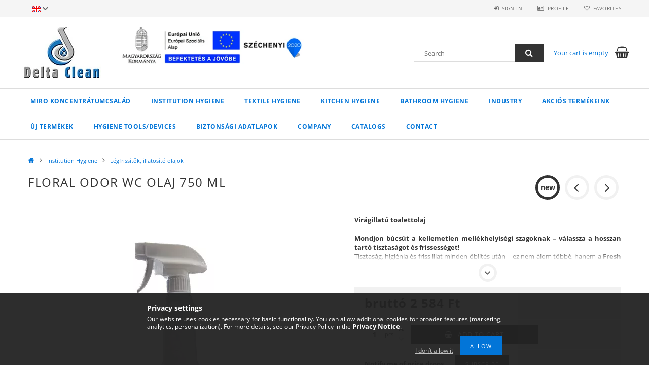

--- FILE ---
content_type: text/html; charset=UTF-8
request_url: https://deltaclean.hu/en/spd/UNIV0443/Floral-Odor-WC-olaj-750-ml
body_size: 25485
content:
<!DOCTYPE html>
<html lang="en">
<head>
    <meta content="width=device-width, initial-scale=1.0" name="viewport">
    <link rel="preload" href="https://deltaclean.hu/!common_design/own/fonts/opensans/OpenSans-Bold.woff2" as="font" type="font/woff2" crossorigin>
    <link rel="preload" href="https://deltaclean.hu/!common_design/own/fonts/opensans/OpenSans-Regular.woff2" as="font" type="font/woff2" crossorigin>
    <link rel="preload" href="https://deltaclean.hu/!common_design/own/fonts/opensans/opensans.400.700.min.css" as="style">
    <link rel="stylesheet" href="https://deltaclean.hu/!common_design/own/fonts/opensans/opensans.400.700.min.css" media="print" onload="this.media='all'">
    <noscript>
        <link rel="stylesheet" href="https://deltaclean.hu/!common_design/own/fonts/opensans/opensans.400.700.min.css">
    </noscript>
    <meta charset="utf-8">
<meta name="description" content="Floral Odor WC olaj 750 ml, Virágillatú toalettolaj   Mondjon búcsút a kellemetlen mellékhelyiségi szagoknak – válassza a hosszan tartó tisztaságot és frissessé">
<meta name="robots" content="index, follow">
<meta http-equiv="X-UA-Compatible" content="IE=Edge">
<meta property="og:site_name" content="Delta Clean Kft." />
<meta property="og:title" content="Floral Odor WC olaj 750 ml - Delta Clean Kft.">
<meta property="og:description" content="Floral Odor WC olaj 750 ml, Virágillatú toalettolaj   Mondjon búcsút a kellemetlen mellékhelyiségi szagoknak – válassza a hosszan tartó tisztaságot és frissessé">
<meta property="og:type" content="product">
<meta property="og:url" content="https://deltaclean.hu/en/spd/UNIV0443/Floral-Odor-WC-olaj-750-ml">
<meta property="og:image" content="https://deltaclean.hu/img/33382/UNIV0443_altpic_1/UNIV0443.webp">
<meta name="google-site-verification" content="TO4Z3fVsYRJJj0O3lpQ5BgwI1O5cTw8LIj1-lwdSZs8">
<meta property="fb:admins" content="1710833649706915">
<meta name="mobile-web-app-capable" content="yes">
<meta name="apple-mobile-web-app-capable" content="yes">
<meta name="MobileOptimized" content="320">
<meta name="HandheldFriendly" content="true">

<title>Floral Odor WC olaj 750 ml - Delta Clean Kft.</title>


<script>
var service_type="shop";
var shop_url_main="https://deltaclean.hu";
var actual_lang="en";
var money_len="0";
var money_thousend=" ";
var money_dec=".";
var shop_id=33382;
var unas_design_url="https:"+"/"+"/"+"deltaclean.hu"+"/"+"!common_design"+"/"+"base"+"/"+"001500"+"/";
var unas_design_code='001500';
var unas_base_design_code='1500';
var unas_design_ver=3;
var unas_design_subver=4;
var unas_shop_url='https://deltaclean.hu/en';
var responsive="yes";
var config_plus=new Array();
config_plus['cart_redirect']=1;
config_plus['money_type']='Ft';
config_plus['money_type_display']='Ft';
var lang_text=new Array();

var UNAS = UNAS || {};
UNAS.shop={"base_url":'https://deltaclean.hu',"domain":'deltaclean.hu',"username":'deltaclean.unas.hu',"id":33382,"lang":'en',"currency_type":'Ft',"currency_code":'HUF',"currency_rate":'1',"currency_length":0,"base_currency_length":0,"canonical_url":'https://deltaclean.hu/en/spd/UNIV0443/Floral-Odor-WC-olaj-750-ml'};
UNAS.design={"code":'001500',"page":'artdet'};
UNAS.api_auth="a01dc062416c7ea47e52752d2a1f6176";
UNAS.customer={"email":'',"id":0,"group_id":0,"without_registration":0};
UNAS.shop["category_id"]="834325";
UNAS.shop["sku"]="UNIV0443";
UNAS.shop["product_id"]="794397635";
UNAS.shop["only_private_customer_can_purchase"] = false;
 

UNAS.text = {
    "button_overlay_close": `Close`,
    "popup_window": `Popup window`,
    "list": `list`,
    "updating_in_progress": `Update in progress`,
    "updated": `Updated`,
    "is_opened": `open`,
    "is_closed": `Closed`,
    "deleted": `Deleted`,
    "consent_granted": `consent granted`,
    "consent_rejected": `consent denied`,
    "field_is_incorrect": `Invalid field`,
    "error_title": `Error!`,
    "product_variants": `product variants`,
    "product_added_to_cart": `The product has been added to your cart`,
    "product_added_to_cart_with_qty_problem": `Only [qty_added_to_cart] [qty_unit] of the product was added to the cart`,
    "product_removed_from_cart": `Item removed from cart`,
    "reg_title_name": `Name`,
    "reg_title_company_name": `Company name`,
    "number_of_items_in_cart": `Number of items in cart`,
    "cart_is_empty": `Your cart is empty`,
    "cart_updated": `Cart updated`
};


UNAS.text["delete_from_compare"]= `Remove from comparison`;
UNAS.text["comparison"]= `Compare`;

UNAS.text["delete_from_favourites"]= `Remove from favorites`;
UNAS.text["add_to_favourites"]= `Add to Favorites`;






window.lazySizesConfig=window.lazySizesConfig || {};
window.lazySizesConfig.loadMode=1;
window.lazySizesConfig.loadHidden=false;

window.dataLayer = window.dataLayer || [];
function gtag(){dataLayer.push(arguments)};
gtag('js', new Date());
</script>

<script src="https://deltaclean.hu/!common_packages/jquery/jquery-3.2.1.js?mod_time=1759314983"></script>
<script src="https://deltaclean.hu/!common_packages/jquery/plugins/migrate/migrate.js?mod_time=1759314984"></script>
<script src="https://deltaclean.hu/!common_packages/jquery/plugins/tippy/popper-2.4.4.min.js?mod_time=1759314984"></script>
<script src="https://deltaclean.hu/!common_packages/jquery/plugins/tippy/tippy-bundle.umd.min.js?mod_time=1759314984"></script>
<script src="https://deltaclean.hu/!common_packages/jquery/plugins/autocomplete/autocomplete.js?mod_time=1759314983"></script>
<script src="https://deltaclean.hu/!common_packages/jquery/plugins/cookie/cookie.js?mod_time=1759314984"></script>
<script src="https://deltaclean.hu/!common_packages/jquery/plugins/tools/tools-1.2.7.js?mod_time=1759314984"></script>
<script src="https://deltaclean.hu/!common_packages/jquery/plugins/slider-pro/jquery.sliderPro-unas.min.js?mod_time=1759314984"></script>
<script src="https://deltaclean.hu/!common_packages/jquery/plugins/lazysizes/lazysizes.min.js?mod_time=1759314984"></script>
<script src="https://deltaclean.hu/!common_packages/jquery/own/shop_common/exploded/common.js?mod_time=1764831093"></script>
<script src="https://deltaclean.hu/!common_packages/jquery/own/shop_common/exploded/common_overlay.js?mod_time=1759314983"></script>
<script src="https://deltaclean.hu/!common_packages/jquery/own/shop_common/exploded/common_shop_popup.js?mod_time=1759314983"></script>
<script src="https://deltaclean.hu/!common_packages/jquery/own/shop_common/exploded/common_start_checkout.js?mod_time=1759314983"></script>
<script src="https://deltaclean.hu/!common_packages/jquery/own/shop_common/exploded/design_1500.js?mod_time=1759314983"></script>
<script src="https://deltaclean.hu/!common_packages/jquery/own/shop_common/exploded/function_change_address_on_order_methods.js?mod_time=1759314983"></script>
<script src="https://deltaclean.hu/!common_packages/jquery/own/shop_common/exploded/function_check_password.js?mod_time=1759314983"></script>
<script src="https://deltaclean.hu/!common_packages/jquery/own/shop_common/exploded/function_check_zip.js?mod_time=1759314983"></script>
<script src="https://deltaclean.hu/!common_packages/jquery/own/shop_common/exploded/function_compare.js?mod_time=1759314983"></script>
<script src="https://deltaclean.hu/!common_packages/jquery/own/shop_common/exploded/function_customer_addresses.js?mod_time=1759314983"></script>
<script src="https://deltaclean.hu/!common_packages/jquery/own/shop_common/exploded/function_delivery_point_select.js?mod_time=1759314983"></script>
<script src="https://deltaclean.hu/!common_packages/jquery/own/shop_common/exploded/function_favourites.js?mod_time=1759314983"></script>
<script src="https://deltaclean.hu/!common_packages/jquery/own/shop_common/exploded/function_infinite_scroll.js?mod_time=1759314983"></script>
<script src="https://deltaclean.hu/!common_packages/jquery/own/shop_common/exploded/function_language_and_currency_change.js?mod_time=1759314983"></script>
<script src="https://deltaclean.hu/!common_packages/jquery/own/shop_common/exploded/function_param_filter.js?mod_time=1764233415"></script>
<script src="https://deltaclean.hu/!common_packages/jquery/own/shop_common/exploded/function_postsale.js?mod_time=1759314983"></script>
<script src="https://deltaclean.hu/!common_packages/jquery/own/shop_common/exploded/function_product_print.js?mod_time=1759314983"></script>
<script src="https://deltaclean.hu/!common_packages/jquery/own/shop_common/exploded/function_product_subscription.js?mod_time=1759314983"></script>
<script src="https://deltaclean.hu/!common_packages/jquery/own/shop_common/exploded/function_recommend.js?mod_time=1759314983"></script>
<script src="https://deltaclean.hu/!common_packages/jquery/own/shop_common/exploded/function_saved_cards.js?mod_time=1759314983"></script>
<script src="https://deltaclean.hu/!common_packages/jquery/own/shop_common/exploded/function_saved_filter_delete.js?mod_time=1759314983"></script>
<script src="https://deltaclean.hu/!common_packages/jquery/own/shop_common/exploded/function_search_smart_placeholder.js?mod_time=1759314983"></script>
<script src="https://deltaclean.hu/!common_packages/jquery/own/shop_common/exploded/function_vote.js?mod_time=1759314983"></script>
<script src="https://deltaclean.hu/!common_packages/jquery/own/shop_common/exploded/page_cart.js?mod_time=1759314983"></script>
<script src="https://deltaclean.hu/!common_packages/jquery/own/shop_common/exploded/page_customer_addresses.js?mod_time=1759314983"></script>
<script src="https://deltaclean.hu/!common_packages/jquery/own/shop_common/exploded/page_order_checkout.js?mod_time=1759314983"></script>
<script src="https://deltaclean.hu/!common_packages/jquery/own/shop_common/exploded/page_order_details.js?mod_time=1759314983"></script>
<script src="https://deltaclean.hu/!common_packages/jquery/own/shop_common/exploded/page_order_methods.js?mod_time=1760086915"></script>
<script src="https://deltaclean.hu/!common_packages/jquery/own/shop_common/exploded/page_order_return.js?mod_time=1759314983"></script>
<script src="https://deltaclean.hu/!common_packages/jquery/own/shop_common/exploded/page_order_send.js?mod_time=1759314983"></script>
<script src="https://deltaclean.hu/!common_packages/jquery/own/shop_common/exploded/page_order_subscriptions.js?mod_time=1759314983"></script>
<script src="https://deltaclean.hu/!common_packages/jquery/own/shop_common/exploded/page_order_verification.js?mod_time=1759314983"></script>
<script src="https://deltaclean.hu/!common_packages/jquery/own/shop_common/exploded/page_product_details.js?mod_time=1759314983"></script>
<script src="https://deltaclean.hu/!common_packages/jquery/own/shop_common/exploded/page_product_list.js?mod_time=1759314983"></script>
<script src="https://deltaclean.hu/!common_packages/jquery/own/shop_common/exploded/page_product_reviews.js?mod_time=1759314983"></script>
<script src="https://deltaclean.hu/!common_packages/jquery/own/shop_common/exploded/page_reg.js?mod_time=1759314983"></script>
<script src="https://deltaclean.hu/!common_packages/jquery/plugins/hoverintent/hoverintent.js?mod_time=1759314984"></script>
<script src="https://deltaclean.hu/!common_packages/jquery/own/shop_tooltip/shop_tooltip.js?mod_time=1759314983"></script>
<script src="https://deltaclean.hu/!common_packages/jquery/plugins/responsive_menu/responsive_menu-unas.js?mod_time=1759314984"></script>
<script src="https://deltaclean.hu/!common_packages/jquery/plugins/slick/slick.js?mod_time=1759314984"></script>
<script src="https://deltaclean.hu/!common_packages/jquery/plugins/perfectscrollbar/perfect-scrollbar.jquery.min.js?mod_time=1759314984"></script>
<script src="https://deltaclean.hu/!common_packages/jquery/plugins/photoswipe/photoswipe.min.js?mod_time=1759314984"></script>
<script src="https://deltaclean.hu/!common_packages/jquery/plugins/photoswipe/photoswipe-ui-default.min.js?mod_time=1759314984"></script>

<link href="https://deltaclean.hu/!common_packages/jquery/plugins/autocomplete/autocomplete.css?mod_time=1759314983" rel="stylesheet" type="text/css">
<link href="https://deltaclean.hu/!common_packages/jquery/plugins/slider-pro/css/slider-pro.min.css?mod_time=1759314984" rel="stylesheet" type="text/css">
<link href="https://deltaclean.hu/!common_design/base/001500/css/common.css?mod_time=1763385135" rel="stylesheet" type="text/css">
<link href="https://deltaclean.hu/!common_design/base/001500/css/page_artdet_1.css?mod_time=1759314986" rel="stylesheet" type="text/css">

<link href="https://deltaclean.hu/en/spd/UNIV0443/Floral-Odor-WC-olaj-750-ml" rel="canonical">
<link href="https://deltaclean.hu/shop_ordered/33382/design_pic/favicon.ico" rel="shortcut icon">
<script>
        var google_consent=1;
    
        gtag('consent', 'default', {
           'ad_storage': 'denied',
           'ad_user_data': 'denied',
           'ad_personalization': 'denied',
           'analytics_storage': 'denied',
           'functionality_storage': 'denied',
           'personalization_storage': 'denied',
           'security_storage': 'granted'
        });

    
        gtag('consent', 'update', {
           'ad_storage': 'denied',
           'ad_user_data': 'denied',
           'ad_personalization': 'denied',
           'analytics_storage': 'denied',
           'functionality_storage': 'denied',
           'personalization_storage': 'denied',
           'security_storage': 'granted'
        });

        </script>
    <script async src="https://www.googletagmanager.com/gtag/js?id=G-M3H8N3WT5E"></script>    <script>
    gtag('config', 'G-M3H8N3WT5E');

        </script>
        <script>
    var google_analytics=1;

                gtag('event', 'view_item', {
              "currency": "HUF",
              "value": '2584',
              "items": [
                  {
                      "item_id": "UNIV0443",
                      "item_name": "Floral Odor WC olaj  750 ml",
                      "item_category": "Institution Hygiene/Légfrissítők, illatosító olajok",
                      "price": '2584'
                  }
              ],
              'non_interaction': true
            });
               </script>
           <script>
                       gtag('config', 'AW-16899740290');
                </script>
            <script>
        var google_ads=1;

                gtag('event','remarketing', {
            'ecomm_pagetype': 'product',
            'ecomm_prodid': ["UNIV0443"],
            'ecomm_totalvalue': 2584        });
            </script>
        <!-- Google Tag Manager -->
    <script>(function(w,d,s,l,i){w[l]=w[l]||[];w[l].push({'gtm.start':
            new Date().getTime(),event:'gtm.js'});var f=d.getElementsByTagName(s)[0],
            j=d.createElement(s),dl=l!='dataLayer'?'&l='+l:'';j.async=true;j.src=
            'https://www.googletagmanager.com/gtm.js?id='+i+dl;f.parentNode.insertBefore(j,f);
        })(window,document,'script','dataLayer','GTM-W6DRH58');</script>
    <!-- End Google Tag Manager -->

    
    <script>
    var facebook_pixel=1;
    /* <![CDATA[ */
        !function(f,b,e,v,n,t,s){if(f.fbq)return;n=f.fbq=function(){n.callMethod?
            n.callMethod.apply(n,arguments):n.queue.push(arguments)};if(!f._fbq)f._fbq=n;
            n.push=n;n.loaded=!0;n.version='2.0';n.queue=[];t=b.createElement(e);t.async=!0;
            t.src=v;s=b.getElementsByTagName(e)[0];s.parentNode.insertBefore(t,s)}(window,
                document,'script','//connect.facebook.net/en_US/fbevents.js');

        fbq('init', '<!-- Meta Pixel Code');
                fbq('track', 'PageView', {}, {eventID:'PageView.aVoYiubF1e-40mebuw58oAAAJd0'});
        
        fbq('track', 'ViewContent', {
            content_name: 'Floral Odor WC olaj  750 ml',
            content_category: 'Institution Hygiene > Légfrissítők, illatosító olajok',
            content_ids: ['UNIV0443'],
            contents: [{'id': 'UNIV0443', 'quantity': '1'}],
            content_type: 'product',
            value: 2584.45,
            currency: 'HUF'
        }, {eventID:'ViewContent.aVoYiubF1e-40mebuw58oAAAJd0'});

        
        $(document).ready(function() {
            $(document).on("addToCart", function(event, product_array){
                facebook_event('AddToCart',{
					content_name: product_array.name,
					content_category: product_array.category,
					content_ids: [product_array.sku],
					contents: [{'id': product_array.sku, 'quantity': product_array.qty}],
					content_type: 'product',
					value: product_array.price,
					currency: 'HUF'
				}, {eventID:'AddToCart.' + product_array.event_id});
            });

            $(document).on("addToFavourites", function(event, product_array){
                facebook_event('AddToWishlist', {
                    content_ids: [product_array.sku],
                    content_type: 'product'
                }, {eventID:'AddToFavourites.' + product_array.event_id});
            });
        });

    /* ]]> */
    </script>

<script>

;(function() {
  const script = document.createElement('script');
  script.src = 'https://widget.molin.ai/shop-ai.js?w=r35pqux6';
  script.type = 'module';
  document.head.appendChild(script);
})();

</script>

    
    
    



    
        <style>
        
            
                .header_logo_img-container img {
                    position: absolute;
                    left: 0;
                    right: 0;
                    bottom: 0;
                    top: 0;
                }
                .header_logo_1_img-wrapper {
                    padding-top: calc(100 / 160 * 100%);
                    position: relative;
                }
                .header_logo_img-wrap-1 {
                    max-width: 100%;
                    width: 160px;
                    margin: 0 auto;
                }
                
                    @media (max-width: 1023.8px) {
                        .header_logo_1_img-wrapper {
                            padding-top: calc(100 / 160 * 100%);
                        }
                        .header_logo_img-wrap-1 {
                            width: 160px;
                        }
                    }
                
                
                    @media (max-width: 767.8px){
                        .header_logo_1_img-wrapper {
                            padding-top: calc(100 / 160 * 100%);
                        }
                        .header_logo_img-wrap-1 {
                            width: 160px;
                        }
                    }
                
                
                    @media (max-width: 479.8px){
                        .header_logo_1_img-wrapper {
                            padding-top: calc(100 / 160 * 100%);
                        }
                        .header_logo_img-wrap-1 {
                            width: 160px;
                        }
                    }
                
            
        
    </style>
    

    


</head>

<body class='design_ver3 design_subver1 design_subver2 design_subver3 design_subver4' id="ud_shop_artdet">
    <!-- Google Tag Manager (noscript) -->
    <noscript><iframe src="https://www.googletagmanager.com/ns.html?id=GTM-W6DRH58"
                      height="0" width="0" style="display:none;visibility:hidden"></iframe></noscript>
    <!-- End Google Tag Manager (noscript) -->
    <div id="image_to_cart" style="display:none; position:absolute; z-index:100000;"></div>
<div class="overlay_common overlay_warning" id="overlay_cart_add"></div>
<script>$(document).ready(function(){ overlay_init("cart_add",{"onBeforeLoad":false}); });</script>
<div id="overlay_login_outer"></div>	
	<script>
	$(document).ready(function(){
	    var login_redir_init="";

		$("#overlay_login_outer").overlay({
			onBeforeLoad: function() {
                var login_redir_temp=login_redir_init;
                if (login_redir_act!="") {
                    login_redir_temp=login_redir_act;
                    login_redir_act="";
                }

									$.ajax({
						type: "GET",
						async: true,
						url: "https://deltaclean.hu/shop_ajax/ajax_popup_login.php",
						data: {
							shop_id:"33382",
							lang_master:"en",
                            login_redir:login_redir_temp,
							explicit:"ok",
							get_ajax:"1"
						},
						success: function(data){
							$("#overlay_login_outer").html(data);
							if (unas_design_ver >= 5) $("#overlay_login_outer").modal('show');
							$('#overlay_login1 input[name=shop_pass_login]').keypress(function(e) {
								var code = e.keyCode ? e.keyCode : e.which;
								if(code.toString() == 13) {		
									document.form_login_overlay.submit();		
								}	
							});	
						}
					});
								},
			top: 50,
			mask: {
	color: "#000000",
	loadSpeed: 200,
	maskId: "exposeMaskOverlay",
	opacity: 0.7
},
			closeOnClick: (config_plus['overlay_close_on_click_forced'] === 1),
			onClose: function(event, overlayIndex) {
				$("#login_redir").val("");
			},
			load: false
		});
		
			});
	function overlay_login() {
		$(document).ready(function(){
			$("#overlay_login_outer").overlay().load();
		});
	}
	function overlay_login_remind() {
        if (unas_design_ver >= 5) {
            $("#overlay_remind").overlay().load();
        } else {
            $(document).ready(function () {
                $("#overlay_login_outer").overlay().close();
                setTimeout('$("#overlay_remind").overlay().load();', 250);
            });
        }
	}

    var login_redir_act="";
    function overlay_login_redir(redir) {
        login_redir_act=redir;
        $("#overlay_login_outer").overlay().load();
    }
	</script>  
	<div class="overlay_common overlay_info" id="overlay_remind"></div>
<script>$(document).ready(function(){ overlay_init("remind",[]); });</script>

	<script>
    	function overlay_login_error_remind() {
		$(document).ready(function(){
			load_login=0;
			$("#overlay_error").overlay().close();
			setTimeout('$("#overlay_remind").overlay().load();', 250);	
		});
	}
	</script>  
	<div class="overlay_common overlay_info" id="overlay_newsletter"></div>
<script>$(document).ready(function(){ overlay_init("newsletter",[]); });</script>

<script>
function overlay_newsletter() {
    $(document).ready(function(){
        $("#overlay_newsletter").overlay().load();
    });
}
</script>
<div class="overlay_common overlay_info" id="overlay_product_subscription"></div>
<script>$(document).ready(function(){ overlay_init("product_subscription",[]); });</script>
<div class="overlay_common overlay_error" id="overlay_script"></div>
<script>$(document).ready(function(){ overlay_init("script",[]); });</script>
    <script>
    $(document).ready(function() {
        $.ajax({
            type: "GET",
            url: "https://deltaclean.hu/shop_ajax/ajax_stat.php",
            data: {master_shop_id:"33382",get_ajax:"1"}
        });
    });
    </script>
    
<div id="responsive_cat_menu"><div id="responsive_cat_menu_content"><script>var responsive_menu='$(\'#responsive_cat_menu ul\').responsive_menu({ajax_type: "GET",ajax_param_str: "cat_key|aktcat",ajax_url: "https://deltaclean.hu/shop_ajax/ajax_box_cat.php",ajax_data: "master_shop_id=33382&lang_master=en&get_ajax=1&type=responsive_call&box_var_name=shop_cat&box_var_already=no&box_var_responsive=yes&box_var_section=content&box_var_highlight=yes&box_var_type=normal&box_var_multilevel_id=responsive_cat_menu",menu_id: "responsive_cat_menu"});'; </script><div class="responsive_menu"><div class="responsive_menu_nav"><div class="responsive_menu_navtop"><div class="responsive_menu_back "></div><div class="responsive_menu_title ">&nbsp;</div><div class="responsive_menu_close "></div></div><div class="responsive_menu_navbottom"></div></div><div class="responsive_menu_content"><ul style="display:none;"><li><span class="ajax_param">539639|834325</span><a href="https://deltaclean.hu/en/spl/539639/MIRO-koncentratumcsalad" class="text_small resp_clickable" onclick="return false;">MIRO koncentrátumcsalád</a></li><li class="active_menu"><div class="next_level_arrow"></div><span class="ajax_param">827032|834325</span><a href="https://deltaclean.hu/en/sct/827032/Institution-Hygiene" class="text_small has_child resp_clickable" onclick="return false;">Institution Hygiene</a></li><li><div class="next_level_arrow"></div><span class="ajax_param">397181|834325</span><a href="https://deltaclean.hu/en/sct/397181/Textile-Hygiene" class="text_small has_child resp_clickable" onclick="return false;">Textile Hygiene</a></li><li><div class="next_level_arrow"></div><span class="ajax_param">284618|834325</span><a href="https://deltaclean.hu/en/sct/284618/Kitchen-Hygiene" class="text_small has_child resp_clickable" onclick="return false;">Kitchen Hygiene</a></li><li><div class="next_level_arrow"></div><span class="ajax_param">295964|834325</span><a href="https://deltaclean.hu/en/sct/295964/Bathroom-Hygiene" class="text_small has_child resp_clickable" onclick="return false;">Bathroom Hygiene</a></li><li><div class="next_level_arrow"></div><span class="ajax_param">706916|834325</span><a href="https://deltaclean.hu/en/sct/706916/Industry" class="text_small has_child resp_clickable" onclick="return false;">Industry</a></li><li><span class="ajax_param">119073|834325</span><a href="https://deltaclean.hu/en/spl/119073/AKCIOS-TERMEKEINK" class="text_small resp_clickable" onclick="return false;">AKCIÓS TERMÉKEINK</a></li><li><span class="ajax_param">554529|834325</span><a href="https://deltaclean.hu/en/spl/554529/Uj-termekek" class="text_small resp_clickable" onclick="return false;">Új termékek</a></li><li><div class="next_level_arrow"></div><span class="ajax_param">726972|834325</span><a href="https://deltaclean.hu/en/sct/726972/Hygiene-Tools-Devices" class="text_small has_child resp_clickable" onclick="return false;">Hygiene Tools/Devices</a></li><li><span class="ajax_param">722651|834325</span><a href="https://deltaclean.hu/en/spl/722651/Biztonsagi-adatlapok" class="text_small resp_clickable" onclick="return false;">Biztonsági adatlapok</a></li><li class="responsive_menu_item_page"><span class="ajax_param">9999999378249|0</span><a href="https://deltaclean.hu/en/company" class="text_small responsive_menu_page resp_clickable" onclick="return false;" target="_top">Company</a></li><li class="responsive_menu_item_page"><span class="ajax_param">9999999834752|0</span><a href="https://deltaclean.hu/en/catalogs" class="text_small responsive_menu_page resp_clickable" onclick="return false;" target="_top">Catalogs</a></li><li class="responsive_menu_item_page"><span class="ajax_param">9999999941157|0</span><a href="https://deltaclean.hu/en/contact" class="text_small responsive_menu_page resp_clickable" onclick="return false;" target="_top">Contact</a></li></ul></div></div></div></div>

<div id="container">
	

    <div id="header">
    	<div id="header_top">
        	<div id="header_top_wrap" class="row">
                <div id="money_lang" class="col-sm-4">                  
                    <div id="lang">
<div id='box_lang_content' class='box_content'>
    
    <div class='box_lang_type_flag current_flag'>
    	<img src="https://deltaclean.hu/!common_design/own/image/icon/flag/svg/en.svg" alt="English" title="English"  width="16"  height="12"   style="width: 16px;"  />
    </div>
    <div class='box_lang_type_flag flag_list'>
        <a id="box_lang_hu" data-lang="hu" href="#" data-uri="/spd/UNIV0443/Floral-Odor-WC-olaj-750-ml" onclick="location.href='https://deltaclean.hu'+$(this).data('uri')" class="text_small" title="Magyar" rel="nofollow"><img src="https://deltaclean.hu/!common_design/own/image/icon/flag/svg/hu.svg" alt="Magyar" title="Magyar"  width="16"  height="12"   style="width: 16px;" class="box_lang_flag" /></a><a id="box_lang_en" data-lang="en" href="#" data-uri="/en/spd/UNIV0443/Floral-Odor-WC-olaj-750-ml" onclick="location.href='https://deltaclean.hu'+$(this).data('uri')" class="text_small box_lang_a_select" title="English" rel="nofollow"><img src="https://deltaclean.hu/!common_design/own/image/icon/flag/svg/en.svg" alt="English" title="English"  width="16"  height="12"   style="width: 16px;" class="box_lang_flag_select" /></a><a id="box_lang_ro" data-lang="ro" href="#" data-uri="/ro/spd/UNIV0443/Floral-Odor-WC-olaj-750-ml" onclick="location.href='https://deltaclean.hu'+$(this).data('uri')" class="text_small" title="Română" rel="nofollow"><img src="https://deltaclean.hu/!common_design/own/image/icon/flag/svg/ro.svg" alt="Română" title="Română"  width="16"  height="12"   style="width: 16px;" class="box_lang_flag" /></a><a id="box_lang_de" data-lang="de" href="#" data-uri="/de/spd/UNIV0443/Floral-Odor-WC-olaj-750-ml" onclick="location.href='https://deltaclean.hu'+$(this).data('uri')" class="text_small" title="Deutsch" rel="nofollow"><img src="https://deltaclean.hu/!common_design/own/image/icon/flag/svg/de.svg" alt="Deutsch" title="Deutsch"  width="16"  height="12"   style="width: 16px;" class="box_lang_flag" /></a>
    </div>
    <script>
		$('.current_flag').click( function(e) {
				$(this).toggleClass('grey');
				$('.flag_list').slideToggle(400);
				e.stopPropagation();
		});
		$('html').click(function() {
			if($('.flag_list').is(':visible')) {
				$('.flag_list').slideUp(400);
			}
			if($('.current_flag').hasClass('grey')) {
				$('.current_flag').removeClass('grey');
			}
		});
	</script>
    
</div>

</div>
                    <div id="money"></div>
                    <div class="clear_fix"></div>
                </div>
                <div class="col-sm-2"></div>
                <div id="header_menu" class="col-sm-6">
                	<ul class="list-inline">
	                    <li class="list-inline-item login">
    
        
            
                <script>
                    function overlay_login() {
                        $(document).ready(function(){
                            $("#overlay_login_outer").overlay().load();
                        });
                    }
                </script>
                <a href="javascript:overlay_login();" class="menu_login">Sign in</a>
            

            
        

        

        

        

    
</li>
        	            <li class="list-inline-item profil"><a href="https://deltaclean.hu/en/shop_order_track.php">Profile</a></li>
                        <li class="list-inline-item fav"><a href="https://deltaclean.hu/en/shop_order_track.php?tab=favourites">Favorites</a></li>
                        <li class="list-inline-item saved_filters"></li>
                        <li class="list-inline-item compare"><div id='box_compare_content'>

	
    
    <script>
	$(document).ready(function(){ $("#box_container_shop_compare").css("display","none"); });</script>

    

</div>
</li>
                    </ul>
                </div>
                <div class="clear_fix"></div>
        	</div>
        </div>
        
    	<div id="header_content">
        	<div id="header_content_wrap">
                <div id="logo">



    

    
        <div id="header_logo_img" class="js-element header_logo_img-container" data-element-name="header_logo">
            
                
                    <div class="header_logo_img-wrap header_logo_img-wrap-1">
                        <div class="header_logo_1_img-wrapper">
                            <a href="https://deltaclean.hu/en/">
                            <picture>
                                
                                <source media="(max-width: 479.8px)" srcset="https://deltaclean.hu/!common_design/custom/deltaclean.unas.hu/element/layout_en_header_logo-300x100_1_default.webp?time=1587383201">
                                <source media="(max-width: 767.8px)" srcset="https://deltaclean.hu/!common_design/custom/deltaclean.unas.hu/element/layout_en_header_logo-300x100_1_default.webp?time=1587383201">
                                <source media="(max-width: 1023.8px)" srcset="https://deltaclean.hu/!common_design/custom/deltaclean.unas.hu/element/layout_en_header_logo-300x100_1_default.webp?time=1587383201">
                                <img fetchpriority="high" width="160" height="100"
                                     src="https://deltaclean.hu/!common_design/custom/deltaclean.unas.hu/element/layout_en_header_logo-300x100_1_default.webp?time=1587383201" alt="Delta Clean Kft."
                                     
                                >
                            </picture>
                            </a>
                        </div>
                    </div>
                
                
            
        </div>
    

</div>
                <div id="header_banner">







    <script>
        $(document ).ready(function($) {
            var slider = $('#header_banner_slider-pro').sliderPro({
                init: function( event ) {
                    $('.header_banner-wrapper').addClass('init');

                    setTimeout(function() {
                        $('.sp-nav-btn').removeClass('invisible');
                    }, 1500);
                },
                width: 360,
                height: 100,
                autoHeight: true,
                responsive: true,
                
                arrows: false,
                
                buttons: false,
                loop: false,
                touchSwipe: false,
                
                waitForLayers: true,
                keyboardOnlyOnFocus: true,
                autoScaleLayers: true,
                centerImage: true,
                
                
                autoplay: false
                
                
                
            });
            
        });
    </script>
    <div class="js-element header_banner-wrapper" data-element-name="header_banner">
        <div id="header_banner_slider-pro" class="slider-pro">
            <div class="sp-slides">
                
                <div class="sp-slide">
                    
                    <a class="sp-image-link" href="https://deltaclean.hu/szechenyi2020">
                    <img width="500" height="100" class="sp-image" alt="Delta Clean Kft." src="https://deltaclean.hu/en/main_pic/space.gif"
                         data-src="https://deltaclean.hu/!common_design/custom/deltaclean.unas.hu/element/layout_hu_header_banner-360x100_1_default.webp?time=1611669748"
                         data-small="https://deltaclean.hu/!common_design/custom/deltaclean.unas.hu/element/layout_hu_header_banner-360x100_1_default.webp?time=1611669748"
                         data-medium="https://deltaclean.hu/!common_design/custom/deltaclean.unas.hu/element/layout_hu_header_banner-360x100_1_default.webp?time=1611669748"
                         data-large="https://deltaclean.hu/!common_design/custom/deltaclean.unas.hu/element/layout_hu_header_banner-360x100_1_default.webp?time=1611669748"
                         
                         
                         
                         >
                    </a>
                    

                    

                    
                </div>
                
            </div>
        </div>
    </div>

</div>
                <div id="header_content_right">
	                <div id="search"><div id="box_search_content" class="box_content browser-is-chrome">
    <form name="form_include_search" id="form_include_search" action="https://deltaclean.hu/en/shop_search.php" method="get">
        <div class="box_search_field">
            <input data-stay-visible-breakpoint="1000" name="search" id="box_search_input" type="text" pattern=".{3,100}"
                   maxlength="100" class="text_small ac_input js-search-input" title="Please enter a longer search term."
                   placeholder="Search" autocomplete="off"
                   required
            >
        </div>
        <button class="box_search_button fa fa-search" type="submit" title="Search"></button>
    </form>
</div>
<script>
/* CHECK SEARCH INPUT CONTENT  */
function checkForInput(element) {
    let thisEl = $(element);
    let tmpval = thisEl.val();
    thisEl.toggleClass('not-empty', tmpval.length >= 1);
    thisEl.toggleClass('search-enable', tmpval.length >= 3);
}
/* CHECK SEARCH INPUT CONTENT  */
$('#box_search_input').on('blur change keyup', function() {
    checkForInput(this);
});
</script>
<script>
    $(document).ready(function(){
        $(document).on('smartSearchInputLoseFocus', function(){
            if ($('.js-search-smart-autocomplete').length>0) {
                setTimeout(function () {
                    let height = $(window).height() - ($('.js-search-smart-autocomplete').offset().top - $(window).scrollTop()) - 20;
                    $('.search-smart-autocomplete').css('max-height', height + 'px');
                }, 300);
            }
        });
    });
</script></div>
                    <div id="cart"><div id='box_cart_content' class='box_content'>




<div id="box_cart_content_full">
    <div class='box_cart_item'>
        <a href="https://deltaclean.hu/en/shop_cart.php">
    
                
    
                
                    <span class='box_cart_empty'>Your cart is empty</span>
                    
                
    
        </a>
    </div>
    
    	
    
</div>


<div class="box_cart_itemlist">
    
    <div class="box_cart_itemlist_list">
        
    </div>
    
    
    <div class="box_cart_sum_row">
        
            <div class='box_cart_price_label'>Total:</div>
        
        
            <div class='box_cart_price'><span class='text_color_fault'>0 Ft</span></div>
        
        <div class='clear_fix'></div>
	</div>

    
    <div class='box_cart_button'><input name="Button" type="button" value="Order" onclick="location.href='https://deltaclean.hu/en/shop_cart.php'"></div>
    
    
</div>



</div>


    <script>
        $("#box_cart_content_full").click(function() {
            document.location.href="https://deltaclean.hu/en/shop_cart.php";
        });
		$(document).ready (function() {
			$('#cart').hoverIntent({
                over: function () {
                    $(this).find('.box_cart_itemlist').stop(true).slideDown(400, function () {
                        $('.box_cart_itemlist_list').perfectScrollbar();
                    });
                },
                out: function () {
                    $(this).find('.box_cart_itemlist').slideUp(400);
                },
                interval: 100,
                sensitivity: 6,
                timeout: 1000
            });
		});
    </script>
</div>
                </div>
                <div class="clear_fix"></div>
        	</div>
        </div>	
        
        <div id="header_bottom">
        	<div id="header_bottom_wrap">
            	<ul id="mainmenu">
                	
<li data-id="539639">
    <a href="https://deltaclean.hu/en/spl/539639/MIRO-koncentratumcsalad">MIRO koncentrátumcsalád</a>

    
</li>

<li data-id="827032">
    <a href="https://deltaclean.hu/en/sct/827032/Institution-Hygiene">Institution Hygiene</a>

    
	<div class="catmenu_lvl2_outer">
        <ul class="catmenu_lvl2 ">
        	
	
	<li data-id="512655">
    	<a href="https://deltaclean.hu/en/spl/512655/Daily-Cleaners">Daily Cleaners</a>
		
	</li>
	
	<li data-id="958881">
    	<a href="https://deltaclean.hu/en/spl/958881/Sanitary-cleaning">Sanitary cleaning</a>
		
	</li>
	
	<li data-id="138332">
    	<a href="https://deltaclean.hu/en/spl/138332/General-purpose-cleaners">General purpose cleaners</a>
		
	</li>
	
	<li data-id="278927">
    	<a href="https://deltaclean.hu/en/spl/278927/Carpet-cleaning">Carpet cleaning</a>
		
	</li>
	
	<li data-id="184746">
    	<a href="https://deltaclean.hu/en/spl/184746/Floor-cleaning-care">Floor cleaning-care</a>
		
	</li>
	
	<li data-id="834325">
    	<a href="https://deltaclean.hu/en/spl/834325/Legfrissitok-illatosito-olajok">Légfrissítők, illatosító olajok</a>
		
	</li>
	

        </ul>
        
	</div>
    
</li>

<li data-id="397181">
    <a href="https://deltaclean.hu/en/sct/397181/Textile-Hygiene">Textile Hygiene</a>

    
	<div class="catmenu_lvl2_outer">
        <ul class="catmenu_lvl2 ">
        	
	
	<li data-id="121040">
    	<a href="https://deltaclean.hu/en/spl/121040/Pre-wash-and-soaking-agents">Pre-wash and soaking agents</a>
		
	</li>
	
	<li data-id="706888">
    	<a href="https://deltaclean.hu/en/spl/706888/Main-wash-agents">Main-wash agents</a>
		
	</li>
	
	<li data-id="401279">
    	<a href="https://deltaclean.hu/en/spl/401279/Bleaching-and-disinfectant-additives">Bleaching and disinfectant additives</a>
		
	</li>
	
	<li data-id="831205">
    	<a href="https://deltaclean.hu/en/spl/831205/Complementary-Products">Complementary Products</a>
		
	</li>
	
	<li data-id="178149">
    	<a href="https://deltaclean.hu/en/spl/178149/Folttisztitok">Folttisztítók</a>
		
	</li>
	
	<li data-id="816200">
    	<a href="https://deltaclean.hu/en/spl/816200/Textilfrissito">Textilfrissítő</a>
		
	</li>
	

        </ul>
        
	</div>
    
</li>

<li data-id="284618">
    <a href="https://deltaclean.hu/en/sct/284618/Kitchen-Hygiene">Kitchen Hygiene</a>

    
	<div class="catmenu_lvl2_outer">
        <ul class="catmenu_lvl2 ">
        	
	
	<li data-id="512332">
    	<a href="https://deltaclean.hu/en/spl/512332/Hand-dishwashing">Hand dishwashing</a>
		
	</li>
	
	<li data-id="759541">
    	<a href="https://deltaclean.hu/en/spl/759541/Machine-dishwashing">Machine dishwashing</a>
		
	</li>
	
	<li data-id="476491">
    	<a href="https://deltaclean.hu/en/spl/476491/Disinfectants">Disinfectants</a>
		
	</li>
	
	<li data-id="110667">
    	<a href="https://deltaclean.hu/en/spl/110667/General-purpose-cleaners">General purpose cleaners</a>
		
	</li>
	

        </ul>
        
	</div>
    
</li>

<li data-id="295964">
    <a href="https://deltaclean.hu/en/sct/295964/Bathroom-Hygiene">Bathroom Hygiene</a>

    
	<div class="catmenu_lvl2_outer">
        <ul class="catmenu_lvl2 ">
        	
	
	<li data-id="367771">
    	<a href="https://deltaclean.hu/en/spl/367771/Szappan-adagolok">Szappan adagolók</a>
		
	</li>
	

        </ul>
        
	</div>
    
</li>

<li data-id="706916">
    <a href="https://deltaclean.hu/en/sct/706916/Industry">Industry</a>

    
	<div class="catmenu_lvl2_outer">
        <ul class="catmenu_lvl2 ">
        	
	
	<li data-id="613068">
    	<a href="https://deltaclean.hu/en/spl/613068/Ipari-tisztitoszerek">Ipari tisztítószerek</a>
		
	</li>
	
	<li data-id="329940">
    	<a href="https://deltaclean.hu/en/spl/329940/Elelmiszeripar">Élelmiszeripar</a>
		
	</li>
	

        </ul>
        
	</div>
    
</li>

<li data-id="119073">
    <a href="https://deltaclean.hu/en/spl/119073/AKCIOS-TERMEKEINK">AKCIÓS TERMÉKEINK</a>

    
</li>

<li data-id="554529">
    <a href="https://deltaclean.hu/en/spl/554529/Uj-termekek">Új termékek</a>

    
</li>

<li data-id="726972">
    <a href="https://deltaclean.hu/en/sct/726972/Hygiene-Tools-Devices">Hygiene Tools/Devices</a>

    
	<div class="catmenu_lvl2_outer">
        <ul class="catmenu_lvl2 ">
        	
	
	<li data-id="979842">
    	<a href="https://deltaclean.hu/en/spl/979842/Other-tools-window-cleaning-devices">Other tools, window cleaning devices</a>
		
	</li>
	
	<li data-id="310448">
    	<a href="https://deltaclean.hu/en/spl/310448/Wipes-sponges-scourers">Wipes, sponges, scourers</a>
		
	</li>
	
	<li data-id="976733">
    	<a href="https://deltaclean.hu/en/garbagebags">Garbage bags</a>
		
	</li>
	
	<li data-id="475063">
    	<a href="https://deltaclean.hu/en/spl/475063/Floor-cleaning-tools-handles">Floor cleaning tools, handles</a>
		
	</li>
	
	<li data-id="283343">
    	<a href="https://deltaclean.hu/en/spl/283343/Mops-and-mop-frames">Mops and mop frames</a>
		
	</li>
	
	<li data-id="459323">
    	<a href="https://deltaclean.hu/en/spl/459323/Gloves">Gloves</a>
		
	</li>
	
	<li data-id="981858">
    	<a href="https://deltaclean.hu/en/spl/981858/Felmoso-es-szervizkocsik-vodrok">Felmosó és szervízkocsik, vödrök</a>
		
	</li>
	
	<li data-id="950768">
    	<a href="https://deltaclean.hu/en/spl/950768/Egyeb-takarito-eszkozok">Egyéb takarító eszközök</a>
		
	</li>
	
	<li data-id="430855">
    	<a href="https://deltaclean.hu/en/sct/430855/Dispensers">Dispensers</a>
		


<ul class="catmenu_lvl3"> 
	
	<li data-id="236007">
    	<a href="https://deltaclean.hu/en/spl/236007/Chemical-Dosing-Pumps">Chemical Dosing Pumps</a>
	</li>
	
	<li data-id="165432">
    	<a href="https://deltaclean.hu/en/spl/165432/Vegyszer-adagolo-rendszerek"> Vegyszer adagoló rendszerek</a>
	</li>
	
	<li data-id="226296">
    	<a href="https://deltaclean.hu/en/spl/226296/Hordozhato-es-egyeb-vegyszer-adagolo-rendszerek">Hordozható  és egyéb vegyszer adagoló rendszerek</a>
	</li>
	
	<li data-id="995020">
    	<a href="https://deltaclean.hu/en/spl/995020/Liquid-Soap-dispensers">Liquid Soap dispensers</a>
	</li>
	
	<li data-id="946491">
    	<a href="https://deltaclean.hu/en/spl/946491/Handtowel-dispensers">Handtowel dispensers</a>
	</li>
	
    
    <li class="catmenu_more"><a href="https://deltaclean.hu/en/sct/430855/Dispensers">More</a></li>
    

</ul>

	</li>
	
	<li data-id="671138">
    	<a href="https://deltaclean.hu/en/sct/671138/Hygiene-paper-products">Hygiene paper products</a>
		


<ul class="catmenu_lvl3"> 
	
	<li data-id="254911">
    	<a href="https://deltaclean.hu/en/spl/254911/Toilet-papers">Toilet papers</a>
	</li>
	
	<li data-id="271736">
    	<a href="https://deltaclean.hu/en/spl/271736/Handtowel-industrial-hygiene-papers">Handtowel, industrial hygiene papers</a>
	</li>
	
    

</ul>

	</li>
	
	<li data-id="926125">
    	<a href="https://deltaclean.hu/en/sct/926125/Cleaning-machines">Cleaning machines</a>
		


<ul class="catmenu_lvl3"> 
	
	<li data-id="228811">
    	<a href="https://deltaclean.hu/en/spl/228811/Vacuum-cleaners">Vacuum cleaners</a>
	</li>
	
	<li data-id="715940">
    	<a href="https://deltaclean.hu/en/spl/715940/Scrubber-machines">Scrubber machines</a>
	</li>
	
	<li data-id="897116">
    	<a href="https://deltaclean.hu/en/spl/897116/Carpet-cleaning-machines">Carpet cleaning machines</a>
	</li>
	
	<li data-id="294650">
    	<a href="https://deltaclean.hu/en/spl/294650/One-disc-scouring-machines">One-disc-scouring machines</a>
	</li>
	
    

</ul>

	</li>
	

        </ul>
        
	</div>
    
</li>

<li data-id="722651">
    <a href="https://deltaclean.hu/en/spl/722651/Biztonsagi-adatlapok">Biztonsági adatlapok</a>

    
</li>

                	<li class="menu_item_plus menu_item_1" id="menu_item_id_378249"><a href="https://deltaclean.hu/en/company" target="_top">Company</a></li><li class="menu_item_plus menu_item_2" id="menu_item_id_834752"><a href="https://deltaclean.hu/en/catalogs" target="_top">Catalogs</a></li><li class="menu_item_plus menu_item_3" id="menu_item_id_941157"><a href="https://deltaclean.hu/en/contact" target="_top">Contact</a></li>
                </ul>
                <div class="clear_fix"></div>
                <div id="mobile_mainmenu">
                	<div class="mobile_mainmenu_icon" id="mobile_cat_icon"></div>
                    <div class="mobile_mainmenu_icon" id="mobile_filter_icon"></div>
                    <div class="mobile_mainmenu_icon" id="mobile_search_icon"></div>
                    <div class="mobile_mainmenu_icon" id="mobile_cart_icon"><div id="box_cart_content2">





<div class="box_cart_itemlist">
    
    
    <div class="box_cart_sum_row">
        
        
            <div class='box_cart_price'><span class='text_color_fault'>0 Ft</span></div>
        
        <div class='clear_fix'></div>
	</div>

    
    
</div>


	<div class='box_cart_item'>
        <a href='https://deltaclean.hu/en/shop_cart.php'>
                

                
                    
                    
                        
                        0
                    
                
        </a>
    </div>
    
    	
    





    <script>
        $("#mobile_cart_icon").click(function() {
            document.location.href="https://deltaclean.hu/en/shop_cart.php";
        });
		$(document).ready (function() {
			$('#cart').hoverIntent({
                over: function () {
                    $(this).find('.box_cart_itemlist').stop(true).slideDown(400, function () {
                        $('.box_cart_itemlist_list').perfectScrollbar();
                    });
                },
                out: function () {
                    $(this).find('.box_cart_itemlist').slideUp(400);
                },
                interval: 100,
                sensitivity: 6,
                timeout: 1000
            });
		});
    </script>
</div></div>
                </div>
        	</div>
        </div>
        
    </div>

    <div id="content">
        <div id="content_wrap_nobox" class="col-sm-12">    
            <div id="body">
                <div id='breadcrumb'><a href="https://deltaclean.hu/en/sct/0/" class="text_small breadcrumb_item breadcrumb_main">Main Category</a><span class='breadcrumb_sep'> &gt;</span><a href="https://deltaclean.hu/en/sct/827032/Institution-Hygiene" class="text_small breadcrumb_item">Institution Hygiene</a><span class='breadcrumb_sep'> &gt;</span><a href="https://deltaclean.hu/en/spl/834325/Legfrissitok-illatosito-olajok" class="text_small breadcrumb_item">Légfrissítők, illatosító olajok</a></div>
                <div id="body_title"></div>	
                <div class="clear_fix"></div>                   
                <div id="body_container"><div id='page_content_outer'>























<script>
            var $activeProductImg = '.page_artdet_1_pic .slider-for .slick-slide img';
        var $productImgContainer = '.page_artdet_1_pic .slider-for';
        var $slickContainerThumbs = '.page_artdet_1_pic .slider-nav';
        var $clickElementToInitPs = '.slick-slide';
    
        var initPhotoSwipeFromDOM = function() {
			
            var $pswp = $('.pswp')[0];
            var $psDatas = $('.photoSwipeDatas');
            var image = [];

            $psDatas.each( function() {
                var $pics     = $(this),
                        getItems = function() {
                            var items = [];
                            $pics.find('a').each(function() {
                                var $href   = $(this).attr('href'),
                                        $size   = $(this).data('size').split('x'),
                                        $width  = $size[0],
                                        $height = $size[1];

                                var item = {
                                    src : $href,
                                    w   : $width,
                                    h   : $height
                                }

                                items.push(item);
                            });
                            return items;
                        }

                var items = getItems();

                $($productImgContainer).on('click', $clickElementToInitPs, function(event) {
                    event.preventDefault();

                    var $index = $(this).index();
                    var options = {
                        index: $index,
                        history: false,
                        bgOpacity: 0.5,
                        shareEl: false,
                        showHideOpacity: false,
                        getThumbBoundsFn: function(index) {
                            var thumbnail = document.querySelectorAll($activeProductImg)[index];
                            var activeBigPicRatio = items[index].w / items[index].h;
                            var pageYScroll = window.pageYOffset || document.documentElement.scrollTop;
                            var rect = thumbnail.getBoundingClientRect();
                            var offsetY = (rect.height - (rect.height / activeBigPicRatio)) / 2;
                            return {x:rect.left, y:rect.top + pageYScroll + offsetY, w:rect.width};
                        },
                        getDoubleTapZoom: function(isMouseClick, item) {
                            if(isMouseClick) {
                                return 1;
                            } else {
                                return item.initialZoomLevel < 0.7 ? 1 : 1.5;
                            }
                        }
                    }

                    var photoSwipe = new PhotoSwipe($pswp, PhotoSwipeUI_Default, items, options);
                    photoSwipe.init();

                                        var psIndex = photoSwipe.getCurrentIndex();

                    photoSwipe.listen('initialZoomIn', function() {
                        $($productImgContainer).slick("slickSetOption", "asNavFor", "", false);
                    });


                    photoSwipe.listen('initialZoomOut', function() {
                        $($productImgContainer).slick("slickSetOption", "asNavFor", $slickContainerThumbs, false);
                    });

                    photoSwipe.listen('afterChange', function() {
                        psIndex = photoSwipe.getCurrentIndex();

                        $(".slick-slide.slick-current", $slickContainerThumbs).removeClass('slick-current');
                        $(".slick-slide[data-slick-index="+psIndex+"]", $slickContainerThumbs).addClass('slick-current');

                        $($productImgContainer).slick("slickGoTo", psIndex);
                    });
                                    });


            });
        };
</script>

<div id='page_artdet_content' class='page_content'>

    <script>
<!--
var lang_text_warning=`Attention!`
var lang_text_required_fields_missing=`Please fill in all required fields!`
function formsubmit_artdet() {
   cart_add("UNIV0443","",null,1)
}
$(document).ready(function(){
	select_base_price("UNIV0443",1);
	
	
});
// -->
</script>


        <div class='page_artdet_content_inner'>

        <div id="page_artdet_1_head">
            <div class='page_artdet_1_name'>
            <h1>Floral Odor WC olaj  750 ml
</h1>
                                                <div class='clear_fix'></div>
            </div>
            <div id="page_artdet_properties">
                
                                <div class="page_artdet_status_new page_artdet_tag">NEW</div>
                
                
                                <div class='page_artdet_neighbor_prev'>
                    <a class="text_normal page_artdet_prev_icon" title="Previous product" href="javascript:product_det_prevnext('https://deltaclean.hu/en/spd/UNIV0443/Floral-Odor-WC-olaj-750-ml','?cat=834325&sku=UNIV0443&action=prev_js')" rel="nofollow"></a>
                </div>
                <div class='page_artdet_neighbor_next'>
                    <a class="text_normal page_artdet_next_icon" title="Next product" href="javascript:product_det_prevnext('https://deltaclean.hu/en/spd/UNIV0443/Floral-Odor-WC-olaj-750-ml','?cat=834325&sku=UNIV0443&action=next_js')" rel="nofollow"></a>
                </div>
                                <div class='clear_fix'></div>
            </div>
            <div class='clear_fix'></div>
        </div>

        <form name="form_temp_artdet">

    	<div class='page_artdet_1_left'>
            <div class='page_artdet_1_pic'>
                                    <div class="slider-for">
                        <div>
                            <picture>
                                                                <source width="382" height="382"
                                        srcset="https://deltaclean.hu/img/33382/UNIV0443/382x382,r/UNIV0443.webp?time=1727955793 1x,https://deltaclean.hu/img/33382/UNIV0443/764x764,r/UNIV0443.webp?time=1727955793 2x"
                                        media="(max-width: 412px)"
                                >
                                                                <img width="585" height="585"
                                     fetchpriority="high" id="main_image" alt="Floral Odor WC olaj  750 ml" title="Floral Odor WC olaj  750 ml" src="https://deltaclean.hu/img/33382/UNIV0443/585x585,r/UNIV0443.webp?time=1727955793"
                                                                          style="width:585px;"
                                >
                            </picture>
                        </div>
                                                <div>
                            <picture>
                                                                <source data-srcset="https://deltaclean.hu/img/33382/UNIV0443_altpic_1/382x382,r/UNIV0443.webp?time=1727955793 1x,https://deltaclean.hu/img/33382/UNIV0443_altpic_1/764x764,r/UNIV0443.webp?time=1727955793 2x"
                                        media="(max-width: 412px)"
                                        width="382" height="382"
                                >
                                                                <img
                                                                              class="lazyload" data-src="https://deltaclean.hu/img/33382/UNIV0443_altpic_1/585x585,r/UNIV0443.webp?time=1727955793"
                                                                                  data-srcset="https://deltaclean.hu/img/33382/UNIV0443_altpic_1/995x995,r/UNIV0443.webp?time=1727955793 1.7x"
                                                                                                                   width="585" height="585"
                                     alt="Floral Odor WC olaj  750 ml" title="Floral Odor WC olaj  750 ml"
                                     style="width:585px;"
                                >
                            </picture>
                        </div>
                                            </div>
                    <div class="slider-nav">
                        <div>
                            <img                                      class="lazyload" data-src="https://deltaclean.hu/img/33382/UNIV0443/156x156,r/UNIV0443.webp?time=1727955793"
                                                                          data-srcset="https://deltaclean.hu/img/33382/UNIV0443/312x312,r/UNIV0443.webp?time=1727955793 2x"
                                                                      

                                 alt="Floral Odor WC olaj  750 ml" title="Floral Odor WC olaj  750 ml" width="156" height="156"
                                 style="width:156px;"
                            >
                        </div>
                                                <div>
                            <img
                                                                      class="lazyload"
                                     data-src="https://deltaclean.hu/img/33382/UNIV0443_altpic_1/156x156,r/UNIV0443.webp?time=1727955793"
                                                                          data-srcset="https://deltaclean.hu/img/33382/UNIV0443_altpic_1/312x312,r/UNIV0443.webp?time=1727955793 2x"
                                                                      
                                 alt="Floral Odor WC olaj  750 ml" title="Floral Odor WC olaj  750 ml" width="156" height="156"
                                 style="width:156px;"
                            >
                        </div>
                                            </div>
                    <script>
                        $(document).ready(function() {
                            $($productImgContainer).on("init", function (event, slick) {
                                initPhotoSwipeFromDOM();
                            });

                            $('.slider-for').slick({
                                slidesToShow: 1,
                                slidesToScroll: 1,
                                asNavFor: $slickContainerThumbs,
                                swipe: false,
                                infinite: false,
                                draggable: false,
                                arrows: false,
                                fade: true,
                            });
                            $('.slider-nav').slick({
                                slidesToShow:	3,
                                slidesToScroll: 1,
                                infinite: false,
                                waitForAnimate: false,
                                useTransform: true,
                                asNavFor: $productImgContainer,
                                centerPadding: '0px',
                                dots: false,
                                focusOnSelect: true,
                                touchThreshold: 100
                            });
                            $('.slider-nav .slick-slide').on('click', function (event) {
                                $('.slider-for').slick('slickGoTo', $(this).data('slickIndex'));
                            });
                        });
                    </script>
                            </div>

                            
                <div class="photoSwipeDatas">
                    <a aria-hidden="true" tabindex="-1" href="https://deltaclean.hu/img/33382/UNIV0443/UNIV0443.webp?time=1727955793]" data-size="433x577"></a>
                                                                                                    <a aria-hidden="true" tabindex="-1" href="https://deltaclean.hu/img/33382/UNIV0443_altpic_1/UNIV0443.webp?time=1727955793" data-size="1000x480"></a>
                                                                                        </div>
                    </div>
        <div class='page_artdet_1_right'>

                                                                    <div id="page_artdet_rovleir" class="with-max-height">
                        <div id="shortdesc_content"><p><strong>Virágillatú toalettolaj</strong></p>
<p> </p>
<p data-start="252" data-end="369"><strong data-start="252" data-end="369">Mondjon búcsút a kellemetlen mellékhelyiségi szagoknak – válassza a hosszan tartó tisztaságot és frissességet!</strong></p>
<p data-start="371" data-end="506">Tisztaság, higiénia és friss illat minden öblítés után – ez nem álom többé, hanem a<span> </span><strong data-start="455" data-end="469">Fresh Odor</strong><span> </span>és<span> </span><strong data-start="473" data-end="488">Floral Odor</strong><span> </span>WC-olajok hatása!</p>
<p data-start="508" data-end="601"><strong data-start="508" data-end="601">Miért válassza a Fresh Odor (édes, friss illat) vagy Floral Odor (virágillat) termékeket?</strong></p>
<p data-start="603" data-end="947"><strong data-start="605" data-end="655">Kellemetlen szagok megszüntetése és megelőzése</strong><br data-start="655" data-end="658" /><strong data-start="660" data-end="700">Vízkő és szennyeződés elleni védelem</strong><span> </span>– speciális összetevő filmréteget képez a szaniter felületén<br data-start="761" data-end="764" /><strong data-start="766" data-end="795">Hosszan tartó illatélmény</strong><span> </span>minden öblítésnél<br data-start="813" data-end="816" /><strong data-start="818" data-end="841">Egyszerű alkalmazás</strong><span> </span>– hígítás nélkül, 2-3 naponta használható<br data-start="883" data-end="886" /><strong data-start="888" data-end="947">Ideális professzionális és otthoni használatra egyaránt</strong></p>
<p data-start="949" data-end="1161"><strong data-start="949" data-end="984">Ajánlott felhasználási terület:</strong><br data-start="984" data-end="987" />– Egészségügyi intézmények<br data-start="1013" data-end="1016" />– Szociális otthonok<br data-start="1036" data-end="1039" />– Oktatási intézmények<br data-start="1061" data-end="1064" />– Uszodák, wellness központok<br data-start="1093" data-end="1096" />– Szállodák, éttermek<br data-start="1117" data-end="1120" />– Közösségi épületek<br data-start="1140" data-end="1143" />– Magánháztartások</p>
<p data-start="1163" data-end="1199"><strong data-start="1163" data-end="1197">Használata rendkívül egyszerű:</strong></p>
<ol data-start="1200" data-end="1464">
<li data-start="1200" data-end="1257">
<p data-start="1203" data-end="1257">Tisztítsa meg a WC csészét vagy piszoárt a vízkőtől.</p>
</li>
<li data-start="1258" data-end="1310">
<p data-start="1261" data-end="1310">Permetezze a WC-olajat közvetlenül a felületre.</p>
</li>
<li data-start="1311" data-end="1464">
<p data-start="1314" data-end="1464">Élvezze a tartós frissességet minden öblítés után!<br data-start="1364" data-end="1367" />(<em data-start="1368" data-end="1463">Használat közben gumikesztyű viselése javasolt. Ne alkalmazza márványon vagy mészkőfelületen!</em>)</p>
</li>
</ol>
<p data-start="1466" data-end="1567"><strong data-start="1466" data-end="1567">Válassza a Floral Odor-t a virágos frissességért, vagy a Fresh Odor-t az üde, tiszta illatért!</strong></p>
<p> </p>
<p> </p>
<p><a href="https://deltaclean.hu/shop_ordered/33382/pic/Biztonsagi_Adatlapok/BTadatlap2024/FloralOdorWColajMSDS.pdf" target="_blank" rel="noopener">Biztonsági adatlap letöltése</a></p>
<p><a href="https://deltaclean.hu/shop_ordered/33382/pic/Termek_Adatlapok/2024/FloralOdor.pdf" target="_blank" rel="noopener">Termékleírás letöltése</a></p>
<p>&nbsp;</p>
<p>&nbsp;</p>
<p>&nbsp;</p><div id="page_rovleir_cover"></div></div>
                        <div id="shortdesc_button"></div>
                    </div>
                    <script>
                    $(document).ready(function(){
                        var short_height = $('#shortdesc_content').height();
                        if (short_height > 90) {
                            $('#page_rovleir_cover').show();
                            $('#shortdesc_content').css('max-height','90px');
                            $('#shortdesc_button').show();
                        }
                        $('#shortdesc_button').click( function() {
                            if ($(this).hasClass('shortdesc_button_active')) {
                                $('#shortdesc_content').css({'max-height':'90px'});
                                $(this).removeClass('shortdesc_button_active');
                                $('#page_rovleir_cover').show();
                            }
                            else {
                                $('#page_artdet_rovleir').css('max-height','none');
                                $('#shortdesc_content').css('max-height',short_height+'px');
                                $(this).addClass('shortdesc_button_active');
                                $('#page_rovleir_cover').hide();
                            }
                        });
                    });
                    </script>
                    
                                                
            
            
            
                        <input type="hidden" name="egyeb_nev1" id="temp_egyeb_nev1" value="" /><input type="hidden" name="egyeb_list1" id="temp_egyeb_list1" value="" /><input type="hidden" name="egyeb_nev2" id="temp_egyeb_nev2" value="" /><input type="hidden" name="egyeb_list2" id="temp_egyeb_list2" value="" /><input type="hidden" name="egyeb_nev3" id="temp_egyeb_nev3" value="" /><input type="hidden" name="egyeb_list3" id="temp_egyeb_list3" value="" />
            <div class='clear_fix'></div>

            
                        <div id="page_artdet_price" class="with-rrp">
                                    <div class="page_artdet_price_net page_artdet_price_bigger">
                                                bruttó    <span id='price_net_brutto_UNIV0443' class='price_net_brutto_UNIV0443'>2 584</span> Ft                    </div>
                
                
                
                
                
                
                            </div>
            
                        <div id="page_artdet_cart_func" class="clearfix">
                                    <div id="page_artdet_cart_input" class="page_qty_input_outer with_unit">
                        <span class="text_input">
                            <input name="db" id="db_UNIV0443" type="text" class="text_normal page_qty_input" maxlength="7"
                                   value="1" data-step="1"
                                   data-min="1" data-max="999999"
                                   aria-label="Quantity"
                            >
                        </span>
                                                <div class='page_artdet_unit'>pcs</div>
                                                <div class="page_artdet_qtybuttons">
                            <div class="plus"><button type='button' class='qtyplus qtyplus_common' aria-label="plus"></button></div>
                            <div class="minus"><button type='button' class='qtyminus qtyminus_common' aria-label="minus"></button></div>
                        </div>
                    </div>
                    <div id="page_artdet_cart_button" class="with_unit"><a href="javascript:cart_add('UNIV0443','',null,1);"  class="text_small">Add to Cart</a> </div>
                
                            </div>
            
                            
                                <div class="page_artdet_subscribe_wrapper">
                    <span class='page_artdet_stock_available_text text_normal'><strong>Notify me of price drops</strong></span> <button onclick='subscribe_to_product("UNIV0443","","","","price_modify","2584",0,1); return false;' class='page_artdet_subscribe_button bg_color_dark1 border_1' id='subscribe_to_cheaper'>Subscribe</button>
                    <div class='clear_fix'></div>
                </div>
                            
            
                            <div id="page_artdet_func" class="clearfix">
                                        <div class="page_artdet_func_button artdet_addfav">
                        <span class="artdet_tooltip">Add to Favorites</span>
                        <div class='page_artdet_func_outer page_artdet_func_favourites_outer_UNIV0443' id='page_artdet_func_favourites_outer'>
                            <a href='javascript:add_to_favourites("","UNIV0443","page_artdet_func_favourites","page_artdet_func_favourites_outer","794397635");' title='Add to Favorites'
                               class='page_artdet_func_icon page_artdet_func_favourites_UNIV0443' id='page_artdet_func_favourites'
                               aria-label="Add to Favorites"
                            >
                            </a>
                        </div>
                    </div>
                    
                                        <div class="page_artdet_func_button">
                        <span class="artdet_tooltip">I recommend it</span>
                        <div class='page_artdet_func_outer' id='page_artdet_func_recommend_outer'>
                            <a href='javascript:recommend_dialog("UNIV0443");' title='I recommend it'
                               class='page_artdet_func_icon' id='page_artdet_func_recommend' aria-label="I recommend it">
                            </a>
                        </div>
                    </div>
                    
                                        <div class="page_artdet_func_button">
                        <span class="artdet_tooltip">Print</span>
                        <div class='page_artdet_func_outer' id='page_artdet_func_print_outer'>
                            <a href='javascript:popup_print_dialog(2,0,"UNIV0443");' title='Print'
                               class='page_artdet_func_icon' id='page_artdet_func_print' aria-label='Print'>
                            </a>
                        </div>
                    </div>
                    
                                        <div class="page_artdet_func_button">
                        <span class="artdet_tooltip page_artdet_func_compare_text_UNIV0443"
                              data-text-add="Compare" data-text-delete="Remove from comparison"
                        >
                            Compare                        </span>
                        <div class='page_artdet_func_outer' id='page_artdet_func_compare_outer'>
                            <a href='javascript:popup_compare_dialog("UNIV0443");' title='Compare'
                               class='page_artdet_func_compare_UNIV0443 page_artdet_func_icon'
                               id='page_artdet_func_compare'
                                                              aria-label="Compare"
                                                           >
                            </a>
                        </div>
                    </div>
                    
                                        <div class="page_artdet_func_button">
                        <span class="artdet_tooltip">Question about the product</span>
                        <div class='page_artdet_func_outer' id='page_artdet_func_question_outer'>
                            <a href='javascript:popup_question_dialog("UNIV0443");' title='Question about the product'
                               class='page_artdet_func_icon' id='page_artdet_func_question' aria-label='Question about the product'>
                            </a>
                        </div>
                    </div>
                                    </div>
                <script>
					$('.page_artdet_func_outer a').attr('title','');
				</script>
            
            
        </div>

        <div class='clear_fix'></div>

        <div class='page_artdet_1_gift'>
                    </div>

        <div class='page_artdet_1_artpack'>
            		</div>

        <div class='page_artdet_1_cross'>
                    </div>

        
        </form>


        <div class='page_artdet_1_tabbed_area'>
        	<div class="page_artdet_1_tabs clearfix" id='page_artdet_tabs'>
                                <div id="tab_description" data-type="description" class="page_artdet_tab">Details</div>
                
                
                
                
                                <div id="tab_similar" data-type="similar" class="page_artdet_tab">Similar products</div>
                
                
                                <div id="tab_data" data-type="data" class="page_artdet_tab">Data</div>
                
                                <div id="tab_forum" data-type="forum" class="page_artdet_tab">Reviews</div>
                
                            </div>

                        <div id="tab2_description" data-type="description" class="page_artdet_tab2">Details</div>
            <div id="tab_description_content" class="page_artdet_tab_content"><p>Floral Odor alkalmas WC-k, piszoárok kellemetlen szagának megszüntetésére és megelőzésére valamint tisztántartására. Speciális<br />összetevőjének köszönhetően filmréteget képez a szaniter felületén , így meggátolja a vízkő és egyéb szennyeződések lerakódását<br />valamint hosszantartó kellemes illatot biztosít a helyiségnek. Illatkarakterében a tavaszi kert üdesége jelenik meg.</p>
<p><br /><strong>Felhasználási terület</strong><br />Egészségügyi intézmények, szociális otthonok, oktatási intézmények, uszodák, wellness centrumok, vendéglátó-és szállodaipari<br />egységek, közösségi épületek mellékhelyiségeiben a toalettek és<br />piszoárok tisztántartására és illatosításra alkalmazható.</p>
<p><br /><strong>Adagolás és felhasználás</strong><br />A szer használata előtt győződjön meg róla, hogy a WC csésze/piszoár tiszta, vízkőmentes. Erre azért van szükség, mert a vízkőlerakódásokban a baktériumok megtelepedhetnek, így a WC olaj nem tud megfelelően hatékonyan működni. Ezután a szert permetezze hígítás nélkül a kitisztított WC csészébe vagy piszoárba. A szer minden vízöblítésnél kellemes illatot áraszt. A kezelést 2-3 naponta ismételje meg. Használatakor gumikesztyű viselése ajánlott. Márvány és egyéb mészkőalapú felületen nem használható! Zománcozott felület esetén próbálja ki egy kisebb, kevéssé szem előtt lévő felületen!<br />Tárolás: Eredeti, ép csomagolásban, száraz, jól szellőző helyen, 15- 35°C közötti hőmérsékleten, hőtől és fénytől védve. Fokozottan tűzveszélyes a termék és annak gőzei, gázai, permete. Ne tegye ki sugárzó hőhatásnak és nyílt lángnak. Gyermekektől elzárva tartandó. Használat közben az evés, ivás tilos.</p>
<p><br /><strong>Összetevők</strong><span> </span>: HEXYL CINNAMAL, d-limonén, propán-2-ol, Ricinusolaj, hidrogénezett, etoxilált, ALPHA-ISOMETHYL IONONE, 2-Benzylidenheptanal, 3,7-Dimethylokt-6-en-1-ol, eugenol, geraniol, HYDROXYCITRONELLAL-t tartalmaz. Allergiás reakciót válthat<br />ki.</p>
<p><br />Professzionális és lakossági felhasználók részére ajánlott</p>
<p> </p>
<p> </p>
<p> </p>
<p><a href="https://deltaclean.hu/shop_ordered/33382/pic/Biztonsagi_Adatlapok/BTadatlap2024/FloralOdorWColajMSDS.pdf" target="_blank" rel="noopener">Biztonsági adatlap letöltése</a></p>
<p><a href="https://deltaclean.hu/shop_ordered/33382/pic/Termek_Adatlapok/2024/FloralOdor.pdf" target="_blank" rel="noopener">Termékleírás letöltése</a></p></div>
            
            
            
            
                            <div id="tab2_similar" data-type="similar" class="page_artdet_tab2">Similar products</div>
                <div id="tab_similar_content" class="page_artdet_tab_content">
                    <div class="similar_loader_wrapper">
                        <div class="similar_loader"></div>
                    </div>
                </div>
            
            
                            <div id="tab2_data" data-type="data" class="page_artdet_tab2">Data</div>
                <div id="tab_data_content" class="page_artdet_tab_content">
                    
                    
                    
                    
                    
                                        <div id="page_artdet_cikk" class="page_artdet_dataline">
                        <div class="page_artdet_data_title">Item number</div>
                        <div class="page_artdet_data_value">UNIV0443</div>
                    </div>
                    
                    
                                        <div id="page_artdet_status" class="page_artdet_dataline">
                        <div class="page_artdet_data_title">Product status</div>
                        <div class="page_artdet_data_value"><span class="text_color_fault"><strong>NEW</strong></span> &nbsp; &nbsp;</div>
                    </div>
                    
                    
                    
                    
                                    </div>
            
            
                        <div id="tab2_forum" data-type="forum" class="page_artdet_tab2">Reviews</div>
            <div id="tab_forum_content" class="page_artdet_tab_content with-verified-opinions">
                
                                <div class='page_artforum_element_no'>No themes available</div>
                <div class='page_artforum_more'><a href="https://deltaclean.hu/en/shop_artforum.php?cikk=UNIV0443">More reviews and write a review</a></div>
                
                
                            </div>
            
            
            <script>
                function click_on_first_visible_tab() {
                    $(".page_artdet_tab").each(function () {
                        let page_artdet_tab = $(this);

                        if (page_artdet_tab.is(":visible")) {
                            page_artdet_tab.trigger("click");
                            return false;
                        }
                    });
                }

                var related_products_url = 'https://deltaclean.hu/shop_ajax/ajax_related_products.php?get_ajax=1&cikk=UNIV0443&change_lang=en&type=additional&artdet_version=1';
                var similar_products_url = 'https://deltaclean.hu/shop_ajax/ajax_related_products.php?get_ajax=1&cikk=UNIV0443&type=similar&change_lang=en&artdet_version=1';
                var artpack_products_url = '';
                var package_offers_products_url = '';

				$('.page_artdet_tab').first().addClass('page_artdet_tab_active');
                $('.page_artdet_tab2').first().addClass('page_artdet_tab2_active');

                $('#tab_' + $('.page_artdet_tab_active').attr('data-type') + "_content").show();

                                $("#tab_related_content").load(related_products_url, function (response) {
                    if (response !== "no") {
                        return;
                    }

                    $("#tab_related").hide();
                    $("#tab_related_content").hide();

                    if ($("#tab_related").hasClass('page_artdet_tab_active')) {
                        $("#tab_related").removeClass('page_artdet_tab_active');
                    }

                    if ($("#tab2_related").hasClass('page_artdet_tab_active')) {
                        $("#tab2_related").removeClass('page_artdet_tab_active');
                    }

                    $("#tab2_related").hide();

                    click_on_first_visible_tab();
                });

                                                    $("#tab_similar_content").load(similar_products_url, function (response) {
                    if (response !== "no") {
                        return;
                    }

                    $("#tab_similar").hide();
                    $("#tab_similar_content").hide();

                    if ($("#tab_similar").hasClass('page_artdet_tab_active')) {
                        $("#tab_similar").removeClass('page_artdet_tab_active');
                    }

                    if ($("#tab2_similar").hasClass('page_artdet_tab_active')) {
                        $("#tab2_similar").removeClass('page_artdet_tab_active');
                    }

                    $("#tab2_similar").hide();

                    click_on_first_visible_tab();
                });

                                                    $("#tab_artpack_content").load(artpack_products_url, function (response) {
                    if (response !== "no") {
                        return;
                    }

                    $("#tab_artpack").hide();
                    $("#tab_artpack_content").hide();

                    if ($("#tab_artpack").hasClass('page_artdet_tab_active')) {
                        $("#tab_artpack").removeClass('page_artdet_tab_active');
                    }

                    if ($("#tab2_artpack").hasClass('page_artdet_tab_active')) {
                        $("#tab2_artpack").removeClass('page_artdet_tab_active');
                    }

                    $("#tab2_artpack").hide();

                    click_on_first_visible_tab();
                });

                                                    $("#tab_package_offers_content").load(package_offers_products_url, function (response) {
                    if (response !== "no") {
                        return;
                    }

                    $("#tab_package_offers").hide();
                    $("#tab_package_offers_content").hide();

                    if ($("#tab_package_offers").hasClass('page_artdet_tab_active')) {
                        $("#tab_package_offers").removeClass('page_artdet_tab_active');
                    }

                    if ($("#tab2_package_offers").hasClass('page_artdet_tab_active')) {
                        $("#tab2_package_offers").removeClass('page_artdet_tab_active');
                    }

                    $("#tab2_package_offers").hide();

                    click_on_first_visible_tab();
                });

                                        function openVariantsOverlay(productNode) {
                        let productCard = $(productNode);
                        let variantOverlay = productCard.find(".js-variant-overlay");

                        variantOverlay.show();
                        productCard.addClass("is-active-variant-overlay");
                        productCard.removeClass("has-unselected-variant");
                    }

                    function closeVariantsOverlay(closeBtn) {
                        let productCard = $(closeBtn).closest(".js-package-offer-item");
                        let variantOverlay = productCard.find(".js-variant-overlay");

                        variantOverlay.hide();
                        productCard.removeClass("is-active-variant-overlay");
                        productCard.addClass("has-unselected-variant");
                    }
                                    
				/*Asztali kinézet tabok*/
				$('.page_artdet_tab').click(function() {
				    var _this=$(this);
				    var data_type = $(_this).attr('data-type');

					$('.page_artdet_tab').removeClass('page_artdet_tab_active');
                    $('.page_artdet_tab2').removeClass('page_artdet_tab2_active');

					$(_this).addClass('page_artdet_tab_active');
                    $('#tab2_'+data_type).addClass('page_artdet_tab2_active');

					$('.page_artdet_tab_content').hide();
					$('#tab_'+data_type+"_content").show();
				});

				/*Tablet, mobil kinézet tabok blokkosítva*/
				$('.page_artdet_tab2').click(function() {
                    var _this=$(this);
                    var data_type = $(_this).attr('data-type');

                    $('.page_artdet_tab').removeClass('page_artdet_tab_active');
                    $('.page_artdet_tab2').not('#tab2_'+data_type).removeClass('page_artdet_tab2_active');

					$(_this).toggleClass('page_artdet_tab2_active');
                    $('#tab_'+data_type).toggleClass('page_artdet_tab_active');

					$('.page_artdet_tab_content').not('#tab_'+data_type+"_content").slideUp();
					$('#tab_'+data_type+"_content").slideToggle(400);
					$("html, body").animate({ scrollTop: $(_this).parent().offset().top - 60 }, 400);
				});

                                $('.page_artdet_tab').first().trigger("click");
                			</script>
        </div>

            </div>
    <script>
        $(document).ready(function(){
            if (typeof initTippy == 'function'){
                initTippy();
            }
        });
    </script>
    
    
    
    <!-- Root element of PhotoSwipe. Must have class pswp. -->
    <div class="pswp" tabindex="-1" role="dialog" aria-hidden="true">
        <!-- Background of PhotoSwipe.
             It's a separate element as animating opacity is faster than rgba(). -->
        <div class="pswp__bg"></div>
        <!-- Slides wrapper with overflow:hidden. -->
        <div class="pswp__scroll-wrap">
            <!-- Container that holds slides.
                PhotoSwipe keeps only 3 of them in the DOM to save memory.
                Don't modify these 3 pswp__item elements, data is added later on. -->
            <div class="pswp__container">
                <div class="pswp__item"></div>
                <div class="pswp__item"></div>
                <div class="pswp__item"></div>
            </div>
            <!-- Default (PhotoSwipeUI_Default) interface on top of sliding area. Can be changed. -->
            <div class="pswp__ui pswp__ui--hidden">

                <div class="pswp__top-bar">
                    <!--  Controls are self-explanatory. Order can be changed. -->

                    <div class="pswp__counter"></div>
                    <button class="pswp__button pswp__button--close"></button>
                    <button class="pswp__button pswp__button--fs"></button>
                    <button class="pswp__button pswp__button--zoom"></button>
                    <div class="pswp__preloader">
                        <div class="pswp__preloader__icn">
                            <div class="pswp__preloader__cut">
                                <div class="pswp__preloader__donut"></div>
                            </div>
                        </div>
                    </div>
                </div>

                <div class="pswp__share-modal pswp__share-modal--hidden pswp__single-tap">
                    <div class="pswp__share-tooltip"></div>
                </div>
                <button class="pswp__button pswp__button--arrow--left"></button>
                <button class="pswp__button pswp__button--arrow--right"></button>

                <div class="pswp__caption">
                    <div class="pswp__caption__center"></div>
                </div>
            </div>
        </div>
    </div>

    </div><!--page_artdet_content--></div></div>
                <div id="body_bottom"><!-- --></div>	
            </div>
            <div class="clear_fix"></div>
        	<div id="content_bottom"><!-- --></div>
        </div>
	</div>
    
    <div id="newsletter">
    	<div id="newsletter_wrap" class="col-sm-12">
        	<div class="newsletter_title"></div>
            <div class="newsletter_text">



    

    
        <div id="newsletter_text_img" class="js-element newsletter_text_img-container" data-element-name="newsletter_text">
            
                
                
                    <div class="newsletter_text_html-wrap">
                        <p style="font-size: 24px; line-height: 1; font-weight: bold;">Iratkozzon fel hírlevelünkre!</p><p style="line-height: 1.7;">Lorem ipsum dolor sit amet, consectetur adipiscing elit, sed do eiusmod tempor incididunt ut labore et dolore magna aliqua.</p>
                    </div>
                
            
        </div>
    

</div>
	        
            <div class="clear_fix"></div>
        </div>
    </div>

    
    <div id="footer">
    	<div id="footer_inner">
        	<div class="footer_menu">



    

    
        <div id="footer_menu_1_img" class="js-element footer_menu_1_img-container" data-element-name="footer_menu_1">
            
                
                
                    <div class="footer_menu_1_html-wrap">
                        <p><strong>Sitemap</strong></p>
<ul>
<li><a href="https://deltaclean.hu/en/">Home</a></li>
<li></li>
</ul>
                    </div>
                
            
        </div>
    

</div>
            <div class="footer_menu">



    

    
        <div id="footer_menu_2_img" class="js-element footer_menu_2_img-container" data-element-name="footer_menu_2">
            
                
                
                    <div class="footer_menu_2_html-wrap">
                        <p><strong>Customer account</strong></p>
<ul>
<li><a href="javascript:overlay_login();">Sign In</a></li>
<li><a href="https://deltaclean.hu/en/shop_reg.php">Sign Up</a></li>
<li><a href="https://deltaclean.hu/en/shop_order_track.php">My Profile</a></li>
<li><a href="https://deltaclean.hu/en/shop_cart.php">Cart</a><a href="https://deltaclean.hu/en/shop_order_track.php?tab=favourites"></a></li>
</ul>
                    </div>
                
            
        </div>
    

</div>
            <div class="footer_menu">



    

    
        <div id="footer_menu_3_img" class="js-element footer_menu_3_img-container" data-element-name="footer_menu_3">
            
                
                
                    <div class="footer_menu_3_html-wrap">
                        <p><strong>Information</strong></p>
<ul>
<li><a href="https://deltaclean.hu/en/shop_help.php?tab=terms">Terms and Conditions</a></li>
<li><a href="https://deltaclean.hu/en/shop_help.php?tab=privacy_policy">Privacy Policy</a></li>
<li><a href="https://deltaclean.hu/en/shop_contact.php?tab=payment">Payment</a></li>
<li><a href="https://deltaclean.hu/en/shop_contact.php?tab=shipping">Shipping</a><a href="https://deltaclean.hu/en/shop_contact.php"></a></li>
</ul>
                    </div>
                
            
        </div>
    

</div>
            <div class="footer_menu footer_contact">



    

    
        <div id="footer_contact_img" class="js-element footer_contact_img-container" data-element-name="footer_contact">
            
                
                
                    <div class="footer_contact_html-wrap">
                        <p><span style="font-size: 15px;"><strong>TULAJDONOS</strong></span></p>
<p><span style="color: #538cf5; font-size: 18px;"><strong>Delta Clean Kft.</strong></span></p>
<p><span style="font-size: 14px; color: #538cf5;">6800 Hódmzővásárhely</span></p>
<p><span style="font-size: 14px; color: #538cf5;">Makói út 7717/16</span></p>
<p>&nbsp;</p>
                    </div>
                
            
        </div>
    

</div>
            <div class="clear_fix"></div>
        </div>	
    </div>
    
    <div id="provider">
    	<div id="provider_inner"></div>
    </div>
    
    <div id="partners">
        


    


        
    </div>
    
    
</div>
<a href="#" class="back_to_top" aria-label="Back to top"></a>

<script>
// cat menu opener
function responsive_cat_menu() {
	if($('#responsive_cat_menu').data('responsive_menu')!='opened') {
		$('#responsive_cat_menu').data('responsive_menu', 'opened');
		$('#responsive_cat_menu').stop().animate({ left: '+=325' }, 400, 'swing' );
		$('body').css("overflow","hidden");
	}
	else {
		$('#responsive_cat_menu').data('responsive_menu', 'closed');
		$('#responsive_cat_menu').stop().animate({ left: '-=325' }, 400, 'swing' );
		$('body').css("overflow","");
	}
}

$(document).ready(function() {
	// money
	if($("#money").html()=="") {
		$("#money").hide();
	}
	
	//lang
	if($("#lang").html()=="") {
		$("#lang").hide();
	}	
	
	//mainmenu
	var mainmenu_item_position;
	$('#mainmenu > li').hoverIntent({
		over: function () {
			mainmenu_item_position = $(this).position();
			$this = $(this);
			
			if ($this.hasClass("menu_item_haschild")) {
				$this.children('ul').css("top", ($(this).height() + mainmenu_item_position.top) + "px");
				$this.children('ul').stop(true).slideDown(300, function() {
					$(this).perfectScrollbar();
				});
			} 
			if ($this.hasClass('menu_item_plus')) {
				$this.children('ul').css('top','50px');
				$this.children('ul').stop(true).slideDown(300, function () {
					$(this).perfectScrollbar();	
				});
			}
			else {
				$this.children('div').css("top", ($(this).height() + mainmenu_item_position.top) + "px");
				$this.children('div').stop(true).slideDown(300, function () {
					$(this).perfectScrollbar();	
				});
			}
		},
		out: function () {
			if ($this.hasClass("menu_item_haschild")) {
				$this.children('ul').slideUp(300);
			} else {
				$this.children('div').slideUp(300);
			}
		},
		interval:100,
		sensitivity:6,
		timeout: 0
	});
	
	//cat menu opener
	$('#mobile_cat_icon').click( function () {
		responsive_cat_menu();
	});
	$(document).click(function(e) {
		if( e.target.id !== 'responsive_cat_menu' && !$('#responsive_cat_menu').has(e.target).length ) {
			if($('#responsive_cat_menu').css('left') == '0px') {
				$('#responsive_cat_menu').data('responsive_menu', 'closed');
				$('#responsive_cat_menu').stop().animate({ left: '-=325' }, 400, 'swing' );
				$('body').css("overflow","");
			}
		}
	});
	if($("#responsive_cat_menu").data("responsive_menu")!="done") {
		$(this).data("responsive_menu", "done");
		eval(responsive_menu);
	};

	//search opener
	$('#mobile_search_icon').click( function() {
		if ($(this).hasClass('mobile_icon_opened')) {
			$(this).removeClass('mobile_icon_opened');
			$('#search #box_search_input').blur();
			setTimeout(function() {
				$('#search').slideUp(300);
			}, 200);
			setTimeout (function() {
				$('#header_bottom').css('min-height','50px');
			}, 310);
		} else {
			$(this).addClass('mobile_icon_opened');
			$('#header_bottom').css('min-height','110px');
			$('#search').slideDown(400,function() {
                let $searchInput = $('#box_search_input');
                if ($searchInput.prop('readonly')==true) {
                    $searchInput.blur();
                    $searchInput.prop('readonly', false);
                }
                $searchInput.focus();
			});
		}
	});
	
	//header fix
	var topheight = $('#header').height() - $('#header_bottom').height();
	$(window).on('scroll', function () {
		var scrollTop = $(window).scrollTop();
		if (scrollTop > topheight) {
			$('#header_bottom').addClass('header_fixed');
			$('#search').addClass('search_fixed');
			$('#container').css('margin-top', $('#header_bottom_wrap').height()+'px');
		}
		else {
			$('#header_bottom').removeClass('header_fixed');
			$('#search').removeClass('search_fixed');
			$('#container').css('margin-top', '0px');
		}
	});
	
	//select
	select_style();

	//back_to_top
    var offset = 220;
    var duration = 500;
    $(window).scroll(function() {
        if ($(this).scrollTop() > offset) {
            $('.back_to_top').fadeIn(duration);
        } else {
            $('.back_to_top').fadeOut(duration);
        }
    });
    $('.back_to_top').click(function(event) {
        event.preventDefault();
        $('html, body').animate({scrollTop: 0}, duration);
        return false;
    });
	
	//footer_contact
	$('.footer_contact ul li').filter(function () {
		var temp_footer_menu=$(this).clone();
		temp_footer_menu.find(".footer_icon").remove();
		temp_footer_menu.html(temp_footer_menu.html().replace(/ /g,""));
		return (temp_footer_menu.text() == "")
	}).css("display","none");
	
	//newsletter no
	if ($('#newsletter').html().indexOf("<input")==-1) $('#newsletter_wrap').html("");
	
	//touch device
	$(document).on('touchstart', function() {
		$('html').addClass('touch-device');
	});
	
});
$(document).ajaxStop(function() {
	select_style();
});
/*** TIPPY ***/
function initTippy() {
    if (typeof tippy == 'function') {
        tippy('[data-tippy]:not(.tippy-inited)', {
            allowHTML: true,
            /*interactive: true,*/
            hideOnClick: false,
            zIndex: 10000,
            maxWidth: "300px",
            onShow: function onShow(instance) {
                instance.popper.hidden = instance.reference.dataset.tippy ? false : true;
                instance.setContent(instance.reference.dataset.tippy);

                function changeTippyText(text, el) {
                    instance.setContent(text);
                    el.attr("data-tippy", text);
                }
            },
            onCreate: function onCreate(instance) {
                instance.reference.classList.add('tippy-inited');
            }
        });
    }
}
</script>
<script>
/* <![CDATA[ */
function add_to_favourites(value,cikk,id,id_outer,master_key) {
    var temp_cikk_id=cikk.replace(/-/g,'__unas__');
    if($("#"+id).hasClass("remove_favourites")){
	    $.ajax({
	    	type: "POST",
	    	url: "https://deltaclean.hu/shop_ajax/ajax_favourites.php",
	    	data: "get_ajax=1&action=remove&cikk="+cikk+"&shop_id=33382",
	    	success: function(result){
	    		if(result=="OK") {
                var product_array = {};
                product_array["sku"] = cikk;
                product_array["sku_id"] = temp_cikk_id;
                product_array["master_key"] = master_key;
                $(document).trigger("removeFromFavourites", product_array);                if (google_analytics==1) gtag("event", "remove_from_wishlist", { 'sku':cikk });	    		    if ($(".page_artdet_func_favourites_"+temp_cikk_id).attr("alt")!="") $(".page_artdet_func_favourites_"+temp_cikk_id).attr("alt","Add to Favorites");
	    		    if ($(".page_artdet_func_favourites_"+temp_cikk_id).attr("title")!="") $(".page_artdet_func_favourites_"+temp_cikk_id).attr("title","Add to Favorites");
	    		    $(".page_artdet_func_favourites_text_"+temp_cikk_id).html("Add to Favorites");
	    		    $(".page_artdet_func_favourites_"+temp_cikk_id).removeClass("remove_favourites");
	    		    $(".page_artdet_func_favourites_outer_"+temp_cikk_id).removeClass("added");
	    		}
	    	}
    	});
    } else {
	    $.ajax({
	    	type: "POST",
	    	url: "https://deltaclean.hu/shop_ajax/ajax_favourites.php",
	    	data: "get_ajax=1&action=add&cikk="+cikk+"&shop_id=33382",
	    	dataType: "JSON",
	    	success: function(result){
                var product_array = {};
                product_array["sku"] = cikk;
                product_array["sku_id"] = temp_cikk_id;
                product_array["master_key"] = master_key;
                product_array["event_id"] = result.event_id;
                $(document).trigger("addToFavourites", product_array);	    		if(result.success) {
	    		    if ($(".page_artdet_func_favourites_"+temp_cikk_id).attr("alt")!="") $(".page_artdet_func_favourites_"+temp_cikk_id).attr("alt","Remove from favorites");
	    		    if ($(".page_artdet_func_favourites_"+temp_cikk_id).attr("title")!="") $(".page_artdet_func_favourites_"+temp_cikk_id).attr("title","Remove from favorites");
	    		    $(".page_artdet_func_favourites_text_"+temp_cikk_id).html("Remove from favorites");
	    		    $(".page_artdet_func_favourites_"+temp_cikk_id).addClass("remove_favourites");
	    		    $(".page_artdet_func_favourites_outer_"+temp_cikk_id).addClass("added");
	    		}
	    	}
    	});
     }
  }
        function input_checkbox_alter() {
            $(".text_input_checkbox:not(.text_input_checkbox_alter)").each(function() {
                $(this).addClass("text_input_checkbox_alter");
                if ($(this).find("input").prop("checked")==true) {
                    $(this).addClass("text_input_checkbox_checked");
                    $(this).attr("rel_checked",1);
                } else {
                    $(this).addClass("text_input_checkbox_unchecked");
                    $(this).attr("rel_checked",0);
                }
            });
        }

        function input_checkbox_alter_reload(obj) {
            if (obj.find("input").prop("disabled")!=true) {
                if (obj.attr("rel_checked")==1) {
                    obj.removeClass("text_input_checkbox_checked");
                    obj.addClass("text_input_checkbox_unchecked");
                    obj.attr("rel_checked",0);
                    obj.find("input").prop("checked",false);
                } else {
                    obj.removeClass("text_input_checkbox_unchecked");
                    obj.addClass("text_input_checkbox_checked");
                    obj.attr("rel_checked",1);
                    obj.find("input").prop("checked",true);
                }
            }
        }

        $(document).ready(function() {
            input_checkbox_alter();

            $(document).on("click",".text_input_checkbox",function () {
                if ($(this).find("input").prop("disabled")!=true) {
                    if ($(this).attr("rel_checked")==1) {
                        $(this).removeClass("text_input_checkbox_checked");
                        $(this).addClass("text_input_checkbox_unchecked");
                        $(this).attr("rel_checked",0);
                        $(this).find("input").prop("checked",false);
                        eval($(this).find("input").attr("onclick"));
                    } else {
                        $(this).removeClass("text_input_checkbox_unchecked");
                        $(this).addClass("text_input_checkbox_checked");
                        $(this).attr("rel_checked",1);
                        $(this).find("input").prop("checked",true);
                        eval($(this).find("input").attr("onclick"));
                    }
                }
            });
        });
            function input_radio_alter() {
            $(".text_input_radio:not(.text_input_radio_alter)").each(function() {
                $(this).addClass("text_input_radio_alter");
                if ($(this).find("input").prop("checked") == true) {
                    $(this).addClass("text_input_radio_checked");
                    $(this).attr("rel_checked", 1);
                } else {
                    $(this).addClass("text_input_radio_unchecked");
                    $(this).attr("rel_checked", 0);
                }
            });
        }

        $(document).ready(function() {
            input_radio_alter();

            $(document).on("click",".text_input_radio",function () {
                if ($(this).find("input").prop("disabled")!=true) {
                    $(this).find("input").prop("checked", true);
                    eval($(this).find("input").attr("onclick"));

                    $(".text_input_radio").each(function () {
                        if ($(this).find("input").prop("checked") == true) {
                            $(this).addClass("text_input_radio_checked");
                            $(this).removeClass("text_input_radio_unchecked");
                            $(this).attr("rel_checked", 1);
                        } else {
                            $(this).removeClass("text_input_radio_checked");
                            $(this).addClass("text_input_radio_unchecked");
                            $(this).attr("rel_checked", 0);
                        }
                    });
                }
            });
        });
    var get_ajax=1;

    function calc_search_input_position(search_inputs) {
        let search_input = $(search_inputs).filter(':visible').first();
        if (search_input.length) {
            const offset = search_input.offset();
            const width = search_input.outerWidth(true);
            const height = search_input.outerHeight(true);
            const left = offset.left;
            const top = offset.top - $(window).scrollTop();

            document.documentElement.style.setProperty("--search-input-left-distance", `${left}px`);
            document.documentElement.style.setProperty("--search-input-right-distance", `${left + width}px`);
            document.documentElement.style.setProperty("--search-input-bottom-distance", `${top + height}px`);
            document.documentElement.style.setProperty("--search-input-height", `${height}px`);
        }
    }

    var autocomplete_width;
    var small_search_box;
    var result_class;

    function change_box_search(plus_id) {
        result_class = 'ac_results'+plus_id;
        $("."+result_class).css("display","none");
        autocomplete_width = $("#box_search_content" + plus_id + " #box_search_input" + plus_id).outerWidth(true);
        small_search_box = '';

                if (autocomplete_width < 160) autocomplete_width = 160;
        if (autocomplete_width < 280) {
            small_search_box = ' small_search_box';
            $("."+result_class).addClass("small_search_box");
        } else {
            $("."+result_class).removeClass("small_search_box");
        }
        
        const search_input = $("#box_search_input"+plus_id);
                search_input.autocomplete().setOptions({ width: autocomplete_width, resultsClass: result_class, resultsClassPlus: small_search_box });
    }

    function init_box_search(plus_id) {
        const search_input = $("#box_search_input"+plus_id);

        
                const throttledSearchInputPositionCalc  = throttleWithTrailing(calc_search_input_position);
        function onScroll() {
            throttledSearchInputPositionCalc(search_input);
        }
        search_input.on("focus blur",function (e){
            if (e.type == 'focus') {
                window.addEventListener('scroll', onScroll, { passive: true });
            } else {
                window.removeEventListener('scroll', onScroll);
            }
        });
        
        change_box_search(plus_id);
        $(window).resize(function(){
            change_box_search(plus_id);
        });

        search_input.autocomplete("https://deltaclean.hu/shop_ajax/ajax_box_search.php", {
            width: autocomplete_width,
            resultsClass: result_class,
            resultsClassPlus: small_search_box,
            minChars: 3,
            max: 10,
            extraParams: {
                'shop_id':'33382',
                'lang_master':'en',
                'get_ajax':'1',
                'search': function() {
                    return search_input.val();
                }
            },
            onSelect: function() {
                var temp_search = search_input.val();

                if (temp_search.indexOf("unas_category_link") >= 0){
                    search_input.val("");
                    temp_search = temp_search.replace('unas_category_link¤','');
                    window.location.href = temp_search;
                } else {
                                        $("#form_include_search"+plus_id).submit();
                }
            },
            selectFirst: false,
                });
    }
    $(document).ready(function() {init_box_search("");});    function popup_compare_dialog(cikk) {
                if (cikk!="" && ($("#page_artlist_"+cikk.replace(/-/g,'__unas__')+" .page_art_func_compare").hasClass("page_art_func_compare_checked") || $(".page_artlist_sku_"+cikk.replace(/-/g,'__unas__')+" .page_art_func_compare").hasClass("page_art_func_compare_checked") || $(".page_artdet_func_compare_"+cikk.replace(/-/g,'__unas__')).hasClass("page_artdet_func_compare_checked"))) {
            compare_box_refresh(cikk,"delete");
        } else {
            if (cikk!="") compare_checkbox(cikk,"add")
                        $.get("https://deltaclean.hu/shop_compare.php?get_ajax=1&action=add&cikk="+cikk, function(data){
                compare_box_refresh("","");
            });
                                    $.shop_popup("open",{
                ajax_url:"https://deltaclean.hu/shop_compare.php",
                ajax_data:"cikk="+cikk+"&change_lang=en&get_ajax=1",
                width: "content",
                height: "content",
                offsetHeight: 32,
                modal:0.6,
                contentId:"page_compare_table",
                popupId:"compare",
                class:"shop_popup_compare shop_popup_artdet",
                overflow: "auto"
            });

            if (google_analytics==1) gtag("event", "show_compare", { });

                    }
            }
    $(document).ready(function() { $("#box_container_shop_compare").css("display", "none"); });
$(document).ready(function(){
    setTimeout(function() {

        
    }, 300);

});

/* ]]> */
</script>


<script type="application/ld+json">{"@context":"https:\/\/schema.org\/","@type":"Product","url":"https:\/\/deltaclean.hu\/en\/spd\/UNIV0443\/Floral-Odor-WC-olaj-750-ml","offers":{"@type":"Offer","category":"Institution Hygiene > L\u00e9gfriss\u00edt\u0151k, illatos\u00edt\u00f3 olajok","url":"https:\/\/deltaclean.hu\/en\/spd\/UNIV0443\/Floral-Odor-WC-olaj-750-ml","itemCondition":"https:\/\/schema.org\/NewCondition","priceCurrency":"HUF","price":"2584","priceValidUntil":"2027-01-04"},"image":["https:\/\/deltaclean.hu\/img\/33382\/UNIV0443\/UNIV0443.webp?time=1727955793","https:\/\/deltaclean.hu\/img\/33382\/UNIV0443_altpic_1\/UNIV0443.webp?time=1727955793"],"sku":"UNIV0443","productId":"UNIV0443","description":"Vir\u00e1gillat\u00fa toalettolaj\r\n\u00a0\r\nMondjon b\u00facs\u00fat a kellemetlen mell\u00e9khelyis\u00e9gi szagoknak \u2013 v\u00e1lassza a hosszan tart\u00f3 tisztas\u00e1got \u00e9s frissess\u00e9get!\r\nTisztas\u00e1g, higi\u00e9nia \u00e9s friss illat minden \u00f6bl\u00edt\u00e9s ut\u00e1n \u2013 ez nem \u00e1lom t\u00f6bb\u00e9, hanem a\u00a0Fresh Odor\u00a0\u00e9s\u00a0Floral Odor\u00a0WC-olajok hat\u00e1sa!\r\nMi\u00e9rt v\u00e1lassza a Fresh Odor (\u00e9des, friss illat) vagy Floral Odor (vir\u00e1gillat) term\u00e9keket?\r\nKellemetlen szagok megsz\u00fcntet\u00e9se \u00e9s megel\u0151z\u00e9seV\u00edzk\u0151 \u00e9s szennyez\u0151d\u00e9s elleni v\u00e9delem\u00a0\u2013 speci\u00e1lis \u00f6sszetev\u0151 filmr\u00e9teget k\u00e9pez a szaniter fel\u00fclet\u00e9nHosszan tart\u00f3 illat\u00e9lm\u00e9ny\u00a0minden \u00f6bl\u00edt\u00e9sn\u00e9lEgyszer\u0171 alkalmaz\u00e1s\u00a0\u2013 h\u00edg\u00edt\u00e1s n\u00e9lk\u00fcl, 2-3 naponta haszn\u00e1lhat\u00f3Ide\u00e1lis professzion\u00e1lis \u00e9s otthoni haszn\u00e1latra egyar\u00e1nt\r\nAj\u00e1nlott felhaszn\u00e1l\u00e1si ter\u00fclet:\u2013 Eg\u00e9szs\u00e9g\u00fcgyi int\u00e9zm\u00e9nyek\u2013 Szoci\u00e1lis otthonok\u2013 Oktat\u00e1si int\u00e9zm\u00e9nyek\u2013 Uszod\u00e1k, wellness k\u00f6zpontok\u2013 Sz\u00e1llod\u00e1k, \u00e9ttermek\u2013 K\u00f6z\u00f6ss\u00e9gi \u00e9p\u00fcletek\u2013 Mag\u00e1nh\u00e1ztart\u00e1sok\r\nHaszn\u00e1lata rendk\u00edv\u00fcl egyszer\u0171:\r\n\r\n\r\nTiszt\u00edtsa meg a WC cs\u00e9sz\u00e9t vagy piszo\u00e1rt a v\u00edzk\u0151t\u0151l.\r\n\r\n\r\nPermetezze a WC-olajat k\u00f6zvetlen\u00fcl a fel\u00fcletre.\r\n\r\n\r\n\u00c9lvezze a tart\u00f3s frissess\u00e9get minden \u00f6bl\u00edt\u00e9s ut\u00e1n!(Haszn\u00e1lat k\u00f6zben gumikeszty\u0171 visel\u00e9se javasolt. Ne alkalmazza m\u00e1rv\u00e1nyon vagy m\u00e9szk\u0151fel\u00fcleten!)\r\n\r\n\r\nV\u00e1lassza a Floral Odor-t a vir\u00e1gos frissess\u00e9g\u00e9rt, vagy a Fresh Odor-t az \u00fcde, tiszta illat\u00e9rt!\r\n\u00a0\r\n\u00a0\r\nBiztons\u00e1gi adatlap let\u00f6lt\u00e9se\r\nTerm\u00e9kle\u00edr\u00e1s let\u00f6lt\u00e9se\r\n\r\n\r\n\r\n\r\nFloral Odor alkalmas WC-k, piszo\u00e1rok kellemetlen szag\u00e1nak megsz\u00fcntet\u00e9s\u00e9re \u00e9s megel\u0151z\u00e9s\u00e9re valamint tiszt\u00e1ntart\u00e1s\u00e1ra. Speci\u00e1lis\u00f6sszetev\u0151j\u00e9nek k\u00f6sz\u00f6nhet\u0151en filmr\u00e9teget k\u00e9pez a szaniter fel\u00fclet\u00e9n , \u00edgy megg\u00e1tolja a v\u00edzk\u0151 \u00e9s egy\u00e9b szennyez\u0151d\u00e9sek lerak\u00f3d\u00e1s\u00e1tvalamint hosszantart\u00f3 kellemes illatot biztos\u00edt a helyis\u00e9gnek. Illatkarakter\u00e9ben a tavaszi kert \u00fcdes\u00e9ge jelenik meg.\r\nFelhaszn\u00e1l\u00e1si ter\u00fcletEg\u00e9szs\u00e9g\u00fcgyi int\u00e9zm\u00e9nyek, szoci\u00e1lis otthonok, oktat\u00e1si int\u00e9zm\u00e9nyek, uszod\u00e1k, wellness centrumok, vend\u00e9gl\u00e1t\u00f3-\u00e9s sz\u00e1llodaipariegys\u00e9gek, k\u00f6z\u00f6ss\u00e9gi \u00e9p\u00fcletek mell\u00e9khelyis\u00e9geiben a toalettek \u00e9spiszo\u00e1rok tiszt\u00e1ntart\u00e1s\u00e1ra \u00e9s illatos\u00edt\u00e1sra alkalmazhat\u00f3.\r\nAdagol\u00e1s \u00e9s felhaszn\u00e1l\u00e1sA szer haszn\u00e1lata el\u0151tt gy\u0151z\u0151dj\u00f6n meg r\u00f3la, hogy a WC cs\u00e9sze\/piszo\u00e1r tiszta, v\u00edzk\u0151mentes. Erre az\u00e9rt van sz\u00fcks\u00e9g, mert a v\u00edzk\u0151lerak\u00f3d\u00e1sokban a bakt\u00e9riumok megtelepedhetnek, \u00edgy a WC olaj nem tud megfelel\u0151en hat\u00e9konyan m\u0171k\u00f6dni. Ezut\u00e1n a szert permetezze h\u00edg\u00edt\u00e1s n\u00e9lk\u00fcl a kitiszt\u00edtott WC cs\u00e9sz\u00e9be vagy piszo\u00e1rba. A szer minden v\u00edz\u00f6bl\u00edt\u00e9sn\u00e9l kellemes illatot \u00e1raszt. A kezel\u00e9st 2-3 naponta ism\u00e9telje meg. Haszn\u00e1latakor gumikeszty\u0171 visel\u00e9se aj\u00e1nlott. M\u00e1rv\u00e1ny \u00e9s egy\u00e9b m\u00e9szk\u0151alap\u00fa fel\u00fcleten nem haszn\u00e1lhat\u00f3! Zom\u00e1ncozott fel\u00fclet eset\u00e9n pr\u00f3b\u00e1lja ki egy kisebb, kev\u00e9ss\u00e9 szem el\u0151tt l\u00e9v\u0151 fel\u00fcleten!T\u00e1rol\u00e1s: Eredeti, \u00e9p csomagol\u00e1sban, sz\u00e1raz, j\u00f3l szell\u0151z\u0151 helyen, 15- 35\u00b0C k\u00f6z\u00f6tti h\u0151m\u00e9rs\u00e9kleten, h\u0151t\u0151l \u00e9s f\u00e9nyt\u0151l v\u00e9dve. Fokozottan t\u0171zvesz\u00e9lyes a term\u00e9k \u00e9s annak g\u0151zei, g\u00e1zai, permete. Ne tegye ki sug\u00e1rz\u00f3 h\u0151hat\u00e1snak \u00e9s ny\u00edlt l\u00e1ngnak. Gyermekekt\u0151l elz\u00e1rva tartand\u00f3. Haszn\u00e1lat k\u00f6zben az ev\u00e9s, iv\u00e1s tilos.\r\n\u00d6sszetev\u0151k\u00a0: HEXYL CINNAMAL, d-limon\u00e9n, prop\u00e1n-2-ol, Ricinusolaj, hidrog\u00e9nezett, etoxil\u00e1lt, ALPHA-ISOMETHYL IONONE, 2-Benzylidenheptanal, 3,7-Dimethylokt-6-en-1-ol, eugenol, geraniol, HYDROXYCITRONELLAL-t tartalmaz. Allergi\u00e1s reakci\u00f3t v\u00e1lthatki.\r\nProfesszion\u00e1lis \u00e9s lakoss\u00e1gi felhaszn\u00e1l\u00f3k r\u00e9sz\u00e9re aj\u00e1nlott\r\n\u00a0\r\n\u00a0\r\n\u00a0\r\nBiztons\u00e1gi adatlap let\u00f6lt\u00e9se\r\nTerm\u00e9kle\u00edr\u00e1s let\u00f6lt\u00e9se","review":null,"name":"Floral Odor WC olaj  750 ml"}</script>

<script type="application/ld+json">{"@context":"https:\/\/schema.org\/","@type":"BreadcrumbList","itemListElement":[{"@type":"ListItem","position":1,"name":"Institution Hygiene","item":"https:\/\/deltaclean.hu\/en\/sct\/827032\/Institution-Hygiene"},{"@type":"ListItem","position":2,"name":"L\u00e9gfriss\u00edt\u0151k, illatos\u00edt\u00f3 olajok","item":"https:\/\/deltaclean.hu\/en\/spl\/834325\/Legfrissitok-illatosito-olajok"}]}</script>

<script type="application/ld+json">{"@context":"https:\/\/schema.org\/","@type":"WebSite","url":"https:\/\/deltaclean.hu\/en\/","name":"Delta Clean Kft.","potentialAction":{"@type":"SearchAction","target":"https:\/\/deltaclean.hu\/en\/shop_search.php?search={search_term}","query-input":"required name=search_term"}}</script>
<div id="cookie_alert" class="  cookie_alert_1">
    <div id="cookie_alert_open">
        <div class="cookie_alert_title">Privacy settings</div>
        <div class="cookie_alert_text">Our website uses cookies necessary for basic functionality. You can allow additional cookies for broader features (marketing, analytics, personalization). For more details, see our Privacy Policy in the <a href="https://deltaclean.hu/en/shop_help.php?tab=privacy_policy" target="_blank" class="text_normal"><b>Privacy Notice</b></a>.</div>
        
        <div class="cookie_alert_button">
            <a href='javascript:cookie_alert_action(1,0);'>I don’t allow it</a>
            <input type='button' class='bg_color_dark1' onclick='cookie_alert_action(1,1);' value='Allow'>
        </div>
    </div>
    <div id="cookie_alert_close" onclick="cookie_alert_action(0,-1);">Privacy settings</div>
</div>
</body>


</html>